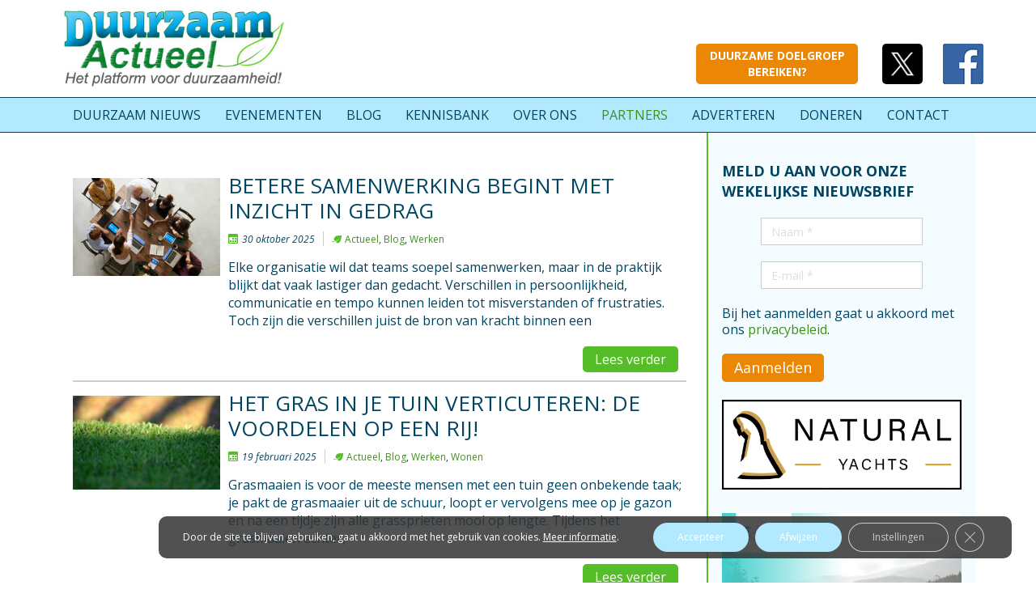

--- FILE ---
content_type: text/html; charset=UTF-8
request_url: https://duurzaam-actueel.nl/tag/groei/
body_size: 24306
content:
<!DOCTYPE html>
<html dir="ltr" lang="nl-NL">
<head>
    <meta charset="UTF-8" />
    <link href="https://duurzaam-actueel.nl/wp-content/themes/DuurzaamActueel2/images/23531354486ccbacf8233fed341fa560_DAlogovierkantklein.jpg" rel="icon" type="image/x-icon" />
    <link rel="pingback" href="https://duurzaam-actueel.nl/xmlrpc.php" />
    <script>
    var themeHasJQuery = !!window.jQuery;
</script>
<script src="https://duurzaam-actueel.nl/wp-content/themes/DuurzaamActueel2/jquery.js?ver=1.0.640"></script>
<script>
    window._$ = jQuery.noConflict(themeHasJQuery);
</script>
    <meta name="viewport" content="width=device-width, initial-scale=1.0">
<!--[if lte IE 9]>
<link rel="stylesheet" type="text/css" href="https://duurzaam-actueel.nl/wp-content/themes/DuurzaamActueel2/layout.ie.css" />
<script src="https://duurzaam-actueel.nl/wp-content/themes/DuurzaamActueel2/layout.ie.js"></script>
<![endif]-->
<link class="" href='//fonts.googleapis.com/css?family=Open+Sans:300,300italic,regular,italic,600,600italic,700,700italic,800,800italic&subset=latin' rel='stylesheet' type='text/css'>
<script src="https://duurzaam-actueel.nl/wp-content/themes/DuurzaamActueel2/layout.core.js"></script>
    
    <meta name='robots' content='index, follow, max-image-preview:large, max-snippet:-1, max-video-preview:-1' />

	<!-- This site is optimized with the Yoast SEO plugin v26.7 - https://yoast.com/wordpress/plugins/seo/ -->
	<title>groei Archives - Duurzaam Actueel</title>
	<link rel="canonical" href="https://duurzaam-actueel.nl/tag/groei/" />
	<meta property="og:locale" content="nl_NL" />
	<meta property="og:type" content="article" />
	<meta property="og:title" content="groei Archives - Duurzaam Actueel" />
	<meta property="og:url" content="https://duurzaam-actueel.nl/tag/groei/" />
	<meta property="og:site_name" content="Duurzaam Actueel" />
	<script type="application/ld+json" class="yoast-schema-graph">{"@context":"https://schema.org","@graph":[{"@type":"CollectionPage","@id":"https://duurzaam-actueel.nl/tag/groei/","url":"https://duurzaam-actueel.nl/tag/groei/","name":"groei Archives - Duurzaam Actueel","isPartOf":{"@id":"https://duurzaam-actueel.nl/#website"},"primaryImageOfPage":{"@id":"https://duurzaam-actueel.nl/tag/groei/#primaryimage"},"image":{"@id":"https://duurzaam-actueel.nl/tag/groei/#primaryimage"},"thumbnailUrl":"https://duurzaam-actueel.nl/wp-content/uploads/Betere-samenwerking.jpg","inLanguage":"nl-NL"},{"@type":"ImageObject","inLanguage":"nl-NL","@id":"https://duurzaam-actueel.nl/tag/groei/#primaryimage","url":"https://duurzaam-actueel.nl/wp-content/uploads/Betere-samenwerking.jpg","contentUrl":"https://duurzaam-actueel.nl/wp-content/uploads/Betere-samenwerking.jpg","width":1349,"height":900,"caption":"samenwerking"},{"@type":"WebSite","@id":"https://duurzaam-actueel.nl/#website","url":"https://duurzaam-actueel.nl/","name":"Duurzaam Actueel","description":"Het platform voor Duurzaam nieuws!","publisher":{"@id":"https://duurzaam-actueel.nl/#organization"},"potentialAction":[{"@type":"SearchAction","target":{"@type":"EntryPoint","urlTemplate":"https://duurzaam-actueel.nl/?s={search_term_string}"},"query-input":{"@type":"PropertyValueSpecification","valueRequired":true,"valueName":"search_term_string"}}],"inLanguage":"nl-NL"},{"@type":"Organization","@id":"https://duurzaam-actueel.nl/#organization","name":"Duurzaam Actueel","url":"https://duurzaam-actueel.nl/","logo":{"@type":"ImageObject","inLanguage":"nl-NL","@id":"https://duurzaam-actueel.nl/#/schema/logo/image/","url":"https://duurzaam-actueel.nl/wp-content/uploads/duurzaam-actueel-2.jpg","contentUrl":"https://duurzaam-actueel.nl/wp-content/uploads/duurzaam-actueel-2.jpg","width":"386","height":"137","caption":"Duurzaam Actueel"},"image":{"@id":"https://duurzaam-actueel.nl/#/schema/logo/image/"}}]}</script>
	<!-- / Yoast SEO plugin. -->


<link rel="alternate" type="application/rss+xml" title="Duurzaam Actueel &raquo; feed" href="https://duurzaam-actueel.nl/feed/" />
<link rel="alternate" type="application/rss+xml" title="Duurzaam Actueel &raquo; reacties feed" href="https://duurzaam-actueel.nl/comments/feed/" />
<link rel="alternate" type="application/rss+xml" title="Duurzaam Actueel &raquo; groei tag feed" href="https://duurzaam-actueel.nl/tag/groei/feed/" />
<style id='wp-img-auto-sizes-contain-inline-css' type='text/css'>
img:is([sizes=auto i],[sizes^="auto," i]){contain-intrinsic-size:3000px 1500px}
/*# sourceURL=wp-img-auto-sizes-contain-inline-css */
</style>
<style id='wp-emoji-styles-inline-css' type='text/css'>

	img.wp-smiley, img.emoji {
		display: inline !important;
		border: none !important;
		box-shadow: none !important;
		height: 1em !important;
		width: 1em !important;
		margin: 0 0.07em !important;
		vertical-align: -0.1em !important;
		background: none !important;
		padding: 0 !important;
	}
/*# sourceURL=wp-emoji-styles-inline-css */
</style>
<style id='wp-block-library-inline-css' type='text/css'>
:root{--wp-block-synced-color:#7a00df;--wp-block-synced-color--rgb:122,0,223;--wp-bound-block-color:var(--wp-block-synced-color);--wp-editor-canvas-background:#ddd;--wp-admin-theme-color:#007cba;--wp-admin-theme-color--rgb:0,124,186;--wp-admin-theme-color-darker-10:#006ba1;--wp-admin-theme-color-darker-10--rgb:0,107,160.5;--wp-admin-theme-color-darker-20:#005a87;--wp-admin-theme-color-darker-20--rgb:0,90,135;--wp-admin-border-width-focus:2px}@media (min-resolution:192dpi){:root{--wp-admin-border-width-focus:1.5px}}.wp-element-button{cursor:pointer}:root .has-very-light-gray-background-color{background-color:#eee}:root .has-very-dark-gray-background-color{background-color:#313131}:root .has-very-light-gray-color{color:#eee}:root .has-very-dark-gray-color{color:#313131}:root .has-vivid-green-cyan-to-vivid-cyan-blue-gradient-background{background:linear-gradient(135deg,#00d084,#0693e3)}:root .has-purple-crush-gradient-background{background:linear-gradient(135deg,#34e2e4,#4721fb 50%,#ab1dfe)}:root .has-hazy-dawn-gradient-background{background:linear-gradient(135deg,#faaca8,#dad0ec)}:root .has-subdued-olive-gradient-background{background:linear-gradient(135deg,#fafae1,#67a671)}:root .has-atomic-cream-gradient-background{background:linear-gradient(135deg,#fdd79a,#004a59)}:root .has-nightshade-gradient-background{background:linear-gradient(135deg,#330968,#31cdcf)}:root .has-midnight-gradient-background{background:linear-gradient(135deg,#020381,#2874fc)}:root{--wp--preset--font-size--normal:16px;--wp--preset--font-size--huge:42px}.has-regular-font-size{font-size:1em}.has-larger-font-size{font-size:2.625em}.has-normal-font-size{font-size:var(--wp--preset--font-size--normal)}.has-huge-font-size{font-size:var(--wp--preset--font-size--huge)}.has-text-align-center{text-align:center}.has-text-align-left{text-align:left}.has-text-align-right{text-align:right}.has-fit-text{white-space:nowrap!important}#end-resizable-editor-section{display:none}.aligncenter{clear:both}.items-justified-left{justify-content:flex-start}.items-justified-center{justify-content:center}.items-justified-right{justify-content:flex-end}.items-justified-space-between{justify-content:space-between}.screen-reader-text{border:0;clip-path:inset(50%);height:1px;margin:-1px;overflow:hidden;padding:0;position:absolute;width:1px;word-wrap:normal!important}.screen-reader-text:focus{background-color:#ddd;clip-path:none;color:#444;display:block;font-size:1em;height:auto;left:5px;line-height:normal;padding:15px 23px 14px;text-decoration:none;top:5px;width:auto;z-index:100000}html :where(.has-border-color){border-style:solid}html :where([style*=border-top-color]){border-top-style:solid}html :where([style*=border-right-color]){border-right-style:solid}html :where([style*=border-bottom-color]){border-bottom-style:solid}html :where([style*=border-left-color]){border-left-style:solid}html :where([style*=border-width]){border-style:solid}html :where([style*=border-top-width]){border-top-style:solid}html :where([style*=border-right-width]){border-right-style:solid}html :where([style*=border-bottom-width]){border-bottom-style:solid}html :where([style*=border-left-width]){border-left-style:solid}html :where(img[class*=wp-image-]){height:auto;max-width:100%}:where(figure){margin:0 0 1em}html :where(.is-position-sticky){--wp-admin--admin-bar--position-offset:var(--wp-admin--admin-bar--height,0px)}@media screen and (max-width:600px){html :where(.is-position-sticky){--wp-admin--admin-bar--position-offset:0px}}

/*# sourceURL=wp-block-library-inline-css */
</style><style id='wp-block-image-inline-css' type='text/css'>
.wp-block-image>a,.wp-block-image>figure>a{display:inline-block}.wp-block-image img{box-sizing:border-box;height:auto;max-width:100%;vertical-align:bottom}@media not (prefers-reduced-motion){.wp-block-image img.hide{visibility:hidden}.wp-block-image img.show{animation:show-content-image .4s}}.wp-block-image[style*=border-radius] img,.wp-block-image[style*=border-radius]>a{border-radius:inherit}.wp-block-image.has-custom-border img{box-sizing:border-box}.wp-block-image.aligncenter{text-align:center}.wp-block-image.alignfull>a,.wp-block-image.alignwide>a{width:100%}.wp-block-image.alignfull img,.wp-block-image.alignwide img{height:auto;width:100%}.wp-block-image .aligncenter,.wp-block-image .alignleft,.wp-block-image .alignright,.wp-block-image.aligncenter,.wp-block-image.alignleft,.wp-block-image.alignright{display:table}.wp-block-image .aligncenter>figcaption,.wp-block-image .alignleft>figcaption,.wp-block-image .alignright>figcaption,.wp-block-image.aligncenter>figcaption,.wp-block-image.alignleft>figcaption,.wp-block-image.alignright>figcaption{caption-side:bottom;display:table-caption}.wp-block-image .alignleft{float:left;margin:.5em 1em .5em 0}.wp-block-image .alignright{float:right;margin:.5em 0 .5em 1em}.wp-block-image .aligncenter{margin-left:auto;margin-right:auto}.wp-block-image :where(figcaption){margin-bottom:1em;margin-top:.5em}.wp-block-image.is-style-circle-mask img{border-radius:9999px}@supports ((-webkit-mask-image:none) or (mask-image:none)) or (-webkit-mask-image:none){.wp-block-image.is-style-circle-mask img{border-radius:0;-webkit-mask-image:url('data:image/svg+xml;utf8,<svg viewBox="0 0 100 100" xmlns="http://www.w3.org/2000/svg"><circle cx="50" cy="50" r="50"/></svg>');mask-image:url('data:image/svg+xml;utf8,<svg viewBox="0 0 100 100" xmlns="http://www.w3.org/2000/svg"><circle cx="50" cy="50" r="50"/></svg>');mask-mode:alpha;-webkit-mask-position:center;mask-position:center;-webkit-mask-repeat:no-repeat;mask-repeat:no-repeat;-webkit-mask-size:contain;mask-size:contain}}:root :where(.wp-block-image.is-style-rounded img,.wp-block-image .is-style-rounded img){border-radius:9999px}.wp-block-image figure{margin:0}.wp-lightbox-container{display:flex;flex-direction:column;position:relative}.wp-lightbox-container img{cursor:zoom-in}.wp-lightbox-container img:hover+button{opacity:1}.wp-lightbox-container button{align-items:center;backdrop-filter:blur(16px) saturate(180%);background-color:#5a5a5a40;border:none;border-radius:4px;cursor:zoom-in;display:flex;height:20px;justify-content:center;opacity:0;padding:0;position:absolute;right:16px;text-align:center;top:16px;width:20px;z-index:100}@media not (prefers-reduced-motion){.wp-lightbox-container button{transition:opacity .2s ease}}.wp-lightbox-container button:focus-visible{outline:3px auto #5a5a5a40;outline:3px auto -webkit-focus-ring-color;outline-offset:3px}.wp-lightbox-container button:hover{cursor:pointer;opacity:1}.wp-lightbox-container button:focus{opacity:1}.wp-lightbox-container button:focus,.wp-lightbox-container button:hover,.wp-lightbox-container button:not(:hover):not(:active):not(.has-background){background-color:#5a5a5a40;border:none}.wp-lightbox-overlay{box-sizing:border-box;cursor:zoom-out;height:100vh;left:0;overflow:hidden;position:fixed;top:0;visibility:hidden;width:100%;z-index:100000}.wp-lightbox-overlay .close-button{align-items:center;cursor:pointer;display:flex;justify-content:center;min-height:40px;min-width:40px;padding:0;position:absolute;right:calc(env(safe-area-inset-right) + 16px);top:calc(env(safe-area-inset-top) + 16px);z-index:5000000}.wp-lightbox-overlay .close-button:focus,.wp-lightbox-overlay .close-button:hover,.wp-lightbox-overlay .close-button:not(:hover):not(:active):not(.has-background){background:none;border:none}.wp-lightbox-overlay .lightbox-image-container{height:var(--wp--lightbox-container-height);left:50%;overflow:hidden;position:absolute;top:50%;transform:translate(-50%,-50%);transform-origin:top left;width:var(--wp--lightbox-container-width);z-index:9999999999}.wp-lightbox-overlay .wp-block-image{align-items:center;box-sizing:border-box;display:flex;height:100%;justify-content:center;margin:0;position:relative;transform-origin:0 0;width:100%;z-index:3000000}.wp-lightbox-overlay .wp-block-image img{height:var(--wp--lightbox-image-height);min-height:var(--wp--lightbox-image-height);min-width:var(--wp--lightbox-image-width);width:var(--wp--lightbox-image-width)}.wp-lightbox-overlay .wp-block-image figcaption{display:none}.wp-lightbox-overlay button{background:none;border:none}.wp-lightbox-overlay .scrim{background-color:#fff;height:100%;opacity:.9;position:absolute;width:100%;z-index:2000000}.wp-lightbox-overlay.active{visibility:visible}@media not (prefers-reduced-motion){.wp-lightbox-overlay.active{animation:turn-on-visibility .25s both}.wp-lightbox-overlay.active img{animation:turn-on-visibility .35s both}.wp-lightbox-overlay.show-closing-animation:not(.active){animation:turn-off-visibility .35s both}.wp-lightbox-overlay.show-closing-animation:not(.active) img{animation:turn-off-visibility .25s both}.wp-lightbox-overlay.zoom.active{animation:none;opacity:1;visibility:visible}.wp-lightbox-overlay.zoom.active .lightbox-image-container{animation:lightbox-zoom-in .4s}.wp-lightbox-overlay.zoom.active .lightbox-image-container img{animation:none}.wp-lightbox-overlay.zoom.active .scrim{animation:turn-on-visibility .4s forwards}.wp-lightbox-overlay.zoom.show-closing-animation:not(.active){animation:none}.wp-lightbox-overlay.zoom.show-closing-animation:not(.active) .lightbox-image-container{animation:lightbox-zoom-out .4s}.wp-lightbox-overlay.zoom.show-closing-animation:not(.active) .lightbox-image-container img{animation:none}.wp-lightbox-overlay.zoom.show-closing-animation:not(.active) .scrim{animation:turn-off-visibility .4s forwards}}@keyframes show-content-image{0%{visibility:hidden}99%{visibility:hidden}to{visibility:visible}}@keyframes turn-on-visibility{0%{opacity:0}to{opacity:1}}@keyframes turn-off-visibility{0%{opacity:1;visibility:visible}99%{opacity:0;visibility:visible}to{opacity:0;visibility:hidden}}@keyframes lightbox-zoom-in{0%{transform:translate(calc((-100vw + var(--wp--lightbox-scrollbar-width))/2 + var(--wp--lightbox-initial-left-position)),calc(-50vh + var(--wp--lightbox-initial-top-position))) scale(var(--wp--lightbox-scale))}to{transform:translate(-50%,-50%) scale(1)}}@keyframes lightbox-zoom-out{0%{transform:translate(-50%,-50%) scale(1);visibility:visible}99%{visibility:visible}to{transform:translate(calc((-100vw + var(--wp--lightbox-scrollbar-width))/2 + var(--wp--lightbox-initial-left-position)),calc(-50vh + var(--wp--lightbox-initial-top-position))) scale(var(--wp--lightbox-scale));visibility:hidden}}
/*# sourceURL=https://duurzaam-actueel.nl/wp-includes/blocks/image/style.min.css */
</style>
<style id='wp-block-paragraph-inline-css' type='text/css'>
.is-small-text{font-size:.875em}.is-regular-text{font-size:1em}.is-large-text{font-size:2.25em}.is-larger-text{font-size:3em}.has-drop-cap:not(:focus):first-letter{float:left;font-size:8.4em;font-style:normal;font-weight:100;line-height:.68;margin:.05em .1em 0 0;text-transform:uppercase}body.rtl .has-drop-cap:not(:focus):first-letter{float:none;margin-left:.1em}p.has-drop-cap.has-background{overflow:hidden}:root :where(p.has-background){padding:1.25em 2.375em}:where(p.has-text-color:not(.has-link-color)) a{color:inherit}p.has-text-align-left[style*="writing-mode:vertical-lr"],p.has-text-align-right[style*="writing-mode:vertical-rl"]{rotate:180deg}
/*# sourceURL=https://duurzaam-actueel.nl/wp-includes/blocks/paragraph/style.min.css */
</style>
<style id='global-styles-inline-css' type='text/css'>
:root{--wp--preset--aspect-ratio--square: 1;--wp--preset--aspect-ratio--4-3: 4/3;--wp--preset--aspect-ratio--3-4: 3/4;--wp--preset--aspect-ratio--3-2: 3/2;--wp--preset--aspect-ratio--2-3: 2/3;--wp--preset--aspect-ratio--16-9: 16/9;--wp--preset--aspect-ratio--9-16: 9/16;--wp--preset--color--black: #000000;--wp--preset--color--cyan-bluish-gray: #abb8c3;--wp--preset--color--white: #ffffff;--wp--preset--color--pale-pink: #f78da7;--wp--preset--color--vivid-red: #cf2e2e;--wp--preset--color--luminous-vivid-orange: #ff6900;--wp--preset--color--luminous-vivid-amber: #fcb900;--wp--preset--color--light-green-cyan: #7bdcb5;--wp--preset--color--vivid-green-cyan: #00d084;--wp--preset--color--pale-cyan-blue: #8ed1fc;--wp--preset--color--vivid-cyan-blue: #0693e3;--wp--preset--color--vivid-purple: #9b51e0;--wp--preset--gradient--vivid-cyan-blue-to-vivid-purple: linear-gradient(135deg,rgb(6,147,227) 0%,rgb(155,81,224) 100%);--wp--preset--gradient--light-green-cyan-to-vivid-green-cyan: linear-gradient(135deg,rgb(122,220,180) 0%,rgb(0,208,130) 100%);--wp--preset--gradient--luminous-vivid-amber-to-luminous-vivid-orange: linear-gradient(135deg,rgb(252,185,0) 0%,rgb(255,105,0) 100%);--wp--preset--gradient--luminous-vivid-orange-to-vivid-red: linear-gradient(135deg,rgb(255,105,0) 0%,rgb(207,46,46) 100%);--wp--preset--gradient--very-light-gray-to-cyan-bluish-gray: linear-gradient(135deg,rgb(238,238,238) 0%,rgb(169,184,195) 100%);--wp--preset--gradient--cool-to-warm-spectrum: linear-gradient(135deg,rgb(74,234,220) 0%,rgb(151,120,209) 20%,rgb(207,42,186) 40%,rgb(238,44,130) 60%,rgb(251,105,98) 80%,rgb(254,248,76) 100%);--wp--preset--gradient--blush-light-purple: linear-gradient(135deg,rgb(255,206,236) 0%,rgb(152,150,240) 100%);--wp--preset--gradient--blush-bordeaux: linear-gradient(135deg,rgb(254,205,165) 0%,rgb(254,45,45) 50%,rgb(107,0,62) 100%);--wp--preset--gradient--luminous-dusk: linear-gradient(135deg,rgb(255,203,112) 0%,rgb(199,81,192) 50%,rgb(65,88,208) 100%);--wp--preset--gradient--pale-ocean: linear-gradient(135deg,rgb(255,245,203) 0%,rgb(182,227,212) 50%,rgb(51,167,181) 100%);--wp--preset--gradient--electric-grass: linear-gradient(135deg,rgb(202,248,128) 0%,rgb(113,206,126) 100%);--wp--preset--gradient--midnight: linear-gradient(135deg,rgb(2,3,129) 0%,rgb(40,116,252) 100%);--wp--preset--font-size--small: 13px;--wp--preset--font-size--medium: 20px;--wp--preset--font-size--large: 36px;--wp--preset--font-size--x-large: 42px;--wp--preset--spacing--20: 0.44rem;--wp--preset--spacing--30: 0.67rem;--wp--preset--spacing--40: 1rem;--wp--preset--spacing--50: 1.5rem;--wp--preset--spacing--60: 2.25rem;--wp--preset--spacing--70: 3.38rem;--wp--preset--spacing--80: 5.06rem;--wp--preset--shadow--natural: 6px 6px 9px rgba(0, 0, 0, 0.2);--wp--preset--shadow--deep: 12px 12px 50px rgba(0, 0, 0, 0.4);--wp--preset--shadow--sharp: 6px 6px 0px rgba(0, 0, 0, 0.2);--wp--preset--shadow--outlined: 6px 6px 0px -3px rgb(255, 255, 255), 6px 6px rgb(0, 0, 0);--wp--preset--shadow--crisp: 6px 6px 0px rgb(0, 0, 0);}:where(.is-layout-flex){gap: 0.5em;}:where(.is-layout-grid){gap: 0.5em;}body .is-layout-flex{display: flex;}.is-layout-flex{flex-wrap: wrap;align-items: center;}.is-layout-flex > :is(*, div){margin: 0;}body .is-layout-grid{display: grid;}.is-layout-grid > :is(*, div){margin: 0;}:where(.wp-block-columns.is-layout-flex){gap: 2em;}:where(.wp-block-columns.is-layout-grid){gap: 2em;}:where(.wp-block-post-template.is-layout-flex){gap: 1.25em;}:where(.wp-block-post-template.is-layout-grid){gap: 1.25em;}.has-black-color{color: var(--wp--preset--color--black) !important;}.has-cyan-bluish-gray-color{color: var(--wp--preset--color--cyan-bluish-gray) !important;}.has-white-color{color: var(--wp--preset--color--white) !important;}.has-pale-pink-color{color: var(--wp--preset--color--pale-pink) !important;}.has-vivid-red-color{color: var(--wp--preset--color--vivid-red) !important;}.has-luminous-vivid-orange-color{color: var(--wp--preset--color--luminous-vivid-orange) !important;}.has-luminous-vivid-amber-color{color: var(--wp--preset--color--luminous-vivid-amber) !important;}.has-light-green-cyan-color{color: var(--wp--preset--color--light-green-cyan) !important;}.has-vivid-green-cyan-color{color: var(--wp--preset--color--vivid-green-cyan) !important;}.has-pale-cyan-blue-color{color: var(--wp--preset--color--pale-cyan-blue) !important;}.has-vivid-cyan-blue-color{color: var(--wp--preset--color--vivid-cyan-blue) !important;}.has-vivid-purple-color{color: var(--wp--preset--color--vivid-purple) !important;}.has-black-background-color{background-color: var(--wp--preset--color--black) !important;}.has-cyan-bluish-gray-background-color{background-color: var(--wp--preset--color--cyan-bluish-gray) !important;}.has-white-background-color{background-color: var(--wp--preset--color--white) !important;}.has-pale-pink-background-color{background-color: var(--wp--preset--color--pale-pink) !important;}.has-vivid-red-background-color{background-color: var(--wp--preset--color--vivid-red) !important;}.has-luminous-vivid-orange-background-color{background-color: var(--wp--preset--color--luminous-vivid-orange) !important;}.has-luminous-vivid-amber-background-color{background-color: var(--wp--preset--color--luminous-vivid-amber) !important;}.has-light-green-cyan-background-color{background-color: var(--wp--preset--color--light-green-cyan) !important;}.has-vivid-green-cyan-background-color{background-color: var(--wp--preset--color--vivid-green-cyan) !important;}.has-pale-cyan-blue-background-color{background-color: var(--wp--preset--color--pale-cyan-blue) !important;}.has-vivid-cyan-blue-background-color{background-color: var(--wp--preset--color--vivid-cyan-blue) !important;}.has-vivid-purple-background-color{background-color: var(--wp--preset--color--vivid-purple) !important;}.has-black-border-color{border-color: var(--wp--preset--color--black) !important;}.has-cyan-bluish-gray-border-color{border-color: var(--wp--preset--color--cyan-bluish-gray) !important;}.has-white-border-color{border-color: var(--wp--preset--color--white) !important;}.has-pale-pink-border-color{border-color: var(--wp--preset--color--pale-pink) !important;}.has-vivid-red-border-color{border-color: var(--wp--preset--color--vivid-red) !important;}.has-luminous-vivid-orange-border-color{border-color: var(--wp--preset--color--luminous-vivid-orange) !important;}.has-luminous-vivid-amber-border-color{border-color: var(--wp--preset--color--luminous-vivid-amber) !important;}.has-light-green-cyan-border-color{border-color: var(--wp--preset--color--light-green-cyan) !important;}.has-vivid-green-cyan-border-color{border-color: var(--wp--preset--color--vivid-green-cyan) !important;}.has-pale-cyan-blue-border-color{border-color: var(--wp--preset--color--pale-cyan-blue) !important;}.has-vivid-cyan-blue-border-color{border-color: var(--wp--preset--color--vivid-cyan-blue) !important;}.has-vivid-purple-border-color{border-color: var(--wp--preset--color--vivid-purple) !important;}.has-vivid-cyan-blue-to-vivid-purple-gradient-background{background: var(--wp--preset--gradient--vivid-cyan-blue-to-vivid-purple) !important;}.has-light-green-cyan-to-vivid-green-cyan-gradient-background{background: var(--wp--preset--gradient--light-green-cyan-to-vivid-green-cyan) !important;}.has-luminous-vivid-amber-to-luminous-vivid-orange-gradient-background{background: var(--wp--preset--gradient--luminous-vivid-amber-to-luminous-vivid-orange) !important;}.has-luminous-vivid-orange-to-vivid-red-gradient-background{background: var(--wp--preset--gradient--luminous-vivid-orange-to-vivid-red) !important;}.has-very-light-gray-to-cyan-bluish-gray-gradient-background{background: var(--wp--preset--gradient--very-light-gray-to-cyan-bluish-gray) !important;}.has-cool-to-warm-spectrum-gradient-background{background: var(--wp--preset--gradient--cool-to-warm-spectrum) !important;}.has-blush-light-purple-gradient-background{background: var(--wp--preset--gradient--blush-light-purple) !important;}.has-blush-bordeaux-gradient-background{background: var(--wp--preset--gradient--blush-bordeaux) !important;}.has-luminous-dusk-gradient-background{background: var(--wp--preset--gradient--luminous-dusk) !important;}.has-pale-ocean-gradient-background{background: var(--wp--preset--gradient--pale-ocean) !important;}.has-electric-grass-gradient-background{background: var(--wp--preset--gradient--electric-grass) !important;}.has-midnight-gradient-background{background: var(--wp--preset--gradient--midnight) !important;}.has-small-font-size{font-size: var(--wp--preset--font-size--small) !important;}.has-medium-font-size{font-size: var(--wp--preset--font-size--medium) !important;}.has-large-font-size{font-size: var(--wp--preset--font-size--large) !important;}.has-x-large-font-size{font-size: var(--wp--preset--font-size--x-large) !important;}
/*# sourceURL=global-styles-inline-css */
</style>

<style id='classic-theme-styles-inline-css' type='text/css'>
/*! This file is auto-generated */
.wp-block-button__link{color:#fff;background-color:#32373c;border-radius:9999px;box-shadow:none;text-decoration:none;padding:calc(.667em + 2px) calc(1.333em + 2px);font-size:1.125em}.wp-block-file__button{background:#32373c;color:#fff;text-decoration:none}
/*# sourceURL=/wp-includes/css/classic-themes.min.css */
</style>
<link rel='stylesheet' id='contact-form-7-css' href='https://duurzaam-actueel.nl/wp-content/plugins/contact-form-7/includes/css/styles.css?ver=6.1.4' type='text/css' media='all' />
<link rel='stylesheet' id='vsel-style-css' href='https://duurzaam-actueel.nl/wp-content/plugins/very-simple-event-list/css/vsel-style.min.css?ver=19.2' type='text/css' media='all' />
<link rel='stylesheet' id='wpos-slick-style-css' href='https://duurzaam-actueel.nl/wp-content/plugins/wp-logo-showcase-responsive-slider-slider/assets/css/slick.css?ver=3.8.7' type='text/css' media='all' />
<link rel='stylesheet' id='wpls-public-style-css' href='https://duurzaam-actueel.nl/wp-content/plugins/wp-logo-showcase-responsive-slider-slider/assets/css/wpls-public.css?ver=3.8.7' type='text/css' media='all' />
<link rel='stylesheet' id='moove_gdpr_frontend-css' href='https://duurzaam-actueel.nl/wp-content/plugins/gdpr-cookie-compliance/dist/styles/gdpr-main-nf.css?ver=5.0.9' type='text/css' media='all' />
<style id='moove_gdpr_frontend-inline-css' type='text/css'>
				#moove_gdpr_cookie_modal .moove-gdpr-modal-content .moove-gdpr-tab-main h3.tab-title, 
				#moove_gdpr_cookie_modal .moove-gdpr-modal-content .moove-gdpr-tab-main span.tab-title,
				#moove_gdpr_cookie_modal .moove-gdpr-modal-content .moove-gdpr-modal-left-content #moove-gdpr-menu li a, 
				#moove_gdpr_cookie_modal .moove-gdpr-modal-content .moove-gdpr-modal-left-content #moove-gdpr-menu li button,
				#moove_gdpr_cookie_modal .moove-gdpr-modal-content .moove-gdpr-modal-left-content .moove-gdpr-branding-cnt a,
				#moove_gdpr_cookie_modal .moove-gdpr-modal-content .moove-gdpr-modal-footer-content .moove-gdpr-button-holder a.mgbutton, 
				#moove_gdpr_cookie_modal .moove-gdpr-modal-content .moove-gdpr-modal-footer-content .moove-gdpr-button-holder button.mgbutton,
				#moove_gdpr_cookie_modal .cookie-switch .cookie-slider:after, 
				#moove_gdpr_cookie_modal .cookie-switch .slider:after, 
				#moove_gdpr_cookie_modal .switch .cookie-slider:after, 
				#moove_gdpr_cookie_modal .switch .slider:after,
				#moove_gdpr_cookie_info_bar .moove-gdpr-info-bar-container .moove-gdpr-info-bar-content p, 
				#moove_gdpr_cookie_info_bar .moove-gdpr-info-bar-container .moove-gdpr-info-bar-content p a,
				#moove_gdpr_cookie_info_bar .moove-gdpr-info-bar-container .moove-gdpr-info-bar-content a.mgbutton, 
				#moove_gdpr_cookie_info_bar .moove-gdpr-info-bar-container .moove-gdpr-info-bar-content button.mgbutton,
				#moove_gdpr_cookie_modal .moove-gdpr-modal-content .moove-gdpr-tab-main .moove-gdpr-tab-main-content h1, 
				#moove_gdpr_cookie_modal .moove-gdpr-modal-content .moove-gdpr-tab-main .moove-gdpr-tab-main-content h2, 
				#moove_gdpr_cookie_modal .moove-gdpr-modal-content .moove-gdpr-tab-main .moove-gdpr-tab-main-content h3, 
				#moove_gdpr_cookie_modal .moove-gdpr-modal-content .moove-gdpr-tab-main .moove-gdpr-tab-main-content h4, 
				#moove_gdpr_cookie_modal .moove-gdpr-modal-content .moove-gdpr-tab-main .moove-gdpr-tab-main-content h5, 
				#moove_gdpr_cookie_modal .moove-gdpr-modal-content .moove-gdpr-tab-main .moove-gdpr-tab-main-content h6,
				#moove_gdpr_cookie_modal .moove-gdpr-modal-content.moove_gdpr_modal_theme_v2 .moove-gdpr-modal-title .tab-title,
				#moove_gdpr_cookie_modal .moove-gdpr-modal-content.moove_gdpr_modal_theme_v2 .moove-gdpr-tab-main h3.tab-title, 
				#moove_gdpr_cookie_modal .moove-gdpr-modal-content.moove_gdpr_modal_theme_v2 .moove-gdpr-tab-main span.tab-title,
				#moove_gdpr_cookie_modal .moove-gdpr-modal-content.moove_gdpr_modal_theme_v2 .moove-gdpr-branding-cnt a {
					font-weight: inherit				}
			#moove_gdpr_cookie_modal,#moove_gdpr_cookie_info_bar,.gdpr_cookie_settings_shortcode_content{font-family:inherit}#moove_gdpr_save_popup_settings_button{background-color:#373737;color:#fff}#moove_gdpr_save_popup_settings_button:hover{background-color:#000}#moove_gdpr_cookie_info_bar .moove-gdpr-info-bar-container .moove-gdpr-info-bar-content a.mgbutton,#moove_gdpr_cookie_info_bar .moove-gdpr-info-bar-container .moove-gdpr-info-bar-content button.mgbutton{background-color:#b3e9ff}#moove_gdpr_cookie_modal .moove-gdpr-modal-content .moove-gdpr-modal-footer-content .moove-gdpr-button-holder a.mgbutton,#moove_gdpr_cookie_modal .moove-gdpr-modal-content .moove-gdpr-modal-footer-content .moove-gdpr-button-holder button.mgbutton,.gdpr_cookie_settings_shortcode_content .gdpr-shr-button.button-green{background-color:#b3e9ff;border-color:#b3e9ff}#moove_gdpr_cookie_modal .moove-gdpr-modal-content .moove-gdpr-modal-footer-content .moove-gdpr-button-holder a.mgbutton:hover,#moove_gdpr_cookie_modal .moove-gdpr-modal-content .moove-gdpr-modal-footer-content .moove-gdpr-button-holder button.mgbutton:hover,.gdpr_cookie_settings_shortcode_content .gdpr-shr-button.button-green:hover{background-color:#fff;color:#b3e9ff}#moove_gdpr_cookie_modal .moove-gdpr-modal-content .moove-gdpr-modal-close i,#moove_gdpr_cookie_modal .moove-gdpr-modal-content .moove-gdpr-modal-close span.gdpr-icon{background-color:#b3e9ff;border:1px solid #b3e9ff}#moove_gdpr_cookie_info_bar span.moove-gdpr-infobar-allow-all.focus-g,#moove_gdpr_cookie_info_bar span.moove-gdpr-infobar-allow-all:focus,#moove_gdpr_cookie_info_bar button.moove-gdpr-infobar-allow-all.focus-g,#moove_gdpr_cookie_info_bar button.moove-gdpr-infobar-allow-all:focus,#moove_gdpr_cookie_info_bar span.moove-gdpr-infobar-reject-btn.focus-g,#moove_gdpr_cookie_info_bar span.moove-gdpr-infobar-reject-btn:focus,#moove_gdpr_cookie_info_bar button.moove-gdpr-infobar-reject-btn.focus-g,#moove_gdpr_cookie_info_bar button.moove-gdpr-infobar-reject-btn:focus,#moove_gdpr_cookie_info_bar span.change-settings-button.focus-g,#moove_gdpr_cookie_info_bar span.change-settings-button:focus,#moove_gdpr_cookie_info_bar button.change-settings-button.focus-g,#moove_gdpr_cookie_info_bar button.change-settings-button:focus{-webkit-box-shadow:0 0 1px 3px #b3e9ff;-moz-box-shadow:0 0 1px 3px #b3e9ff;box-shadow:0 0 1px 3px #b3e9ff}#moove_gdpr_cookie_modal .moove-gdpr-modal-content .moove-gdpr-modal-close i:hover,#moove_gdpr_cookie_modal .moove-gdpr-modal-content .moove-gdpr-modal-close span.gdpr-icon:hover,#moove_gdpr_cookie_info_bar span[data-href]>u.change-settings-button{color:#b3e9ff}#moove_gdpr_cookie_modal .moove-gdpr-modal-content .moove-gdpr-modal-left-content #moove-gdpr-menu li.menu-item-selected a span.gdpr-icon,#moove_gdpr_cookie_modal .moove-gdpr-modal-content .moove-gdpr-modal-left-content #moove-gdpr-menu li.menu-item-selected button span.gdpr-icon{color:inherit}#moove_gdpr_cookie_modal .moove-gdpr-modal-content .moove-gdpr-modal-left-content #moove-gdpr-menu li a span.gdpr-icon,#moove_gdpr_cookie_modal .moove-gdpr-modal-content .moove-gdpr-modal-left-content #moove-gdpr-menu li button span.gdpr-icon{color:inherit}#moove_gdpr_cookie_modal .gdpr-acc-link{line-height:0;font-size:0;color:transparent;position:absolute}#moove_gdpr_cookie_modal .moove-gdpr-modal-content .moove-gdpr-modal-close:hover i,#moove_gdpr_cookie_modal .moove-gdpr-modal-content .moove-gdpr-modal-left-content #moove-gdpr-menu li a,#moove_gdpr_cookie_modal .moove-gdpr-modal-content .moove-gdpr-modal-left-content #moove-gdpr-menu li button,#moove_gdpr_cookie_modal .moove-gdpr-modal-content .moove-gdpr-modal-left-content #moove-gdpr-menu li button i,#moove_gdpr_cookie_modal .moove-gdpr-modal-content .moove-gdpr-modal-left-content #moove-gdpr-menu li a i,#moove_gdpr_cookie_modal .moove-gdpr-modal-content .moove-gdpr-tab-main .moove-gdpr-tab-main-content a:hover,#moove_gdpr_cookie_info_bar.moove-gdpr-dark-scheme .moove-gdpr-info-bar-container .moove-gdpr-info-bar-content a.mgbutton:hover,#moove_gdpr_cookie_info_bar.moove-gdpr-dark-scheme .moove-gdpr-info-bar-container .moove-gdpr-info-bar-content button.mgbutton:hover,#moove_gdpr_cookie_info_bar.moove-gdpr-dark-scheme .moove-gdpr-info-bar-container .moove-gdpr-info-bar-content a:hover,#moove_gdpr_cookie_info_bar.moove-gdpr-dark-scheme .moove-gdpr-info-bar-container .moove-gdpr-info-bar-content button:hover,#moove_gdpr_cookie_info_bar.moove-gdpr-dark-scheme .moove-gdpr-info-bar-container .moove-gdpr-info-bar-content span.change-settings-button:hover,#moove_gdpr_cookie_info_bar.moove-gdpr-dark-scheme .moove-gdpr-info-bar-container .moove-gdpr-info-bar-content button.change-settings-button:hover,#moove_gdpr_cookie_info_bar.moove-gdpr-dark-scheme .moove-gdpr-info-bar-container .moove-gdpr-info-bar-content u.change-settings-button:hover,#moove_gdpr_cookie_info_bar span[data-href]>u.change-settings-button,#moove_gdpr_cookie_info_bar.moove-gdpr-dark-scheme .moove-gdpr-info-bar-container .moove-gdpr-info-bar-content a.mgbutton.focus-g,#moove_gdpr_cookie_info_bar.moove-gdpr-dark-scheme .moove-gdpr-info-bar-container .moove-gdpr-info-bar-content button.mgbutton.focus-g,#moove_gdpr_cookie_info_bar.moove-gdpr-dark-scheme .moove-gdpr-info-bar-container .moove-gdpr-info-bar-content a.focus-g,#moove_gdpr_cookie_info_bar.moove-gdpr-dark-scheme .moove-gdpr-info-bar-container .moove-gdpr-info-bar-content button.focus-g,#moove_gdpr_cookie_info_bar.moove-gdpr-dark-scheme .moove-gdpr-info-bar-container .moove-gdpr-info-bar-content a.mgbutton:focus,#moove_gdpr_cookie_info_bar.moove-gdpr-dark-scheme .moove-gdpr-info-bar-container .moove-gdpr-info-bar-content button.mgbutton:focus,#moove_gdpr_cookie_info_bar.moove-gdpr-dark-scheme .moove-gdpr-info-bar-container .moove-gdpr-info-bar-content a:focus,#moove_gdpr_cookie_info_bar.moove-gdpr-dark-scheme .moove-gdpr-info-bar-container .moove-gdpr-info-bar-content button:focus,#moove_gdpr_cookie_info_bar.moove-gdpr-dark-scheme .moove-gdpr-info-bar-container .moove-gdpr-info-bar-content span.change-settings-button.focus-g,span.change-settings-button:focus,button.change-settings-button.focus-g,button.change-settings-button:focus,#moove_gdpr_cookie_info_bar.moove-gdpr-dark-scheme .moove-gdpr-info-bar-container .moove-gdpr-info-bar-content u.change-settings-button.focus-g,#moove_gdpr_cookie_info_bar.moove-gdpr-dark-scheme .moove-gdpr-info-bar-container .moove-gdpr-info-bar-content u.change-settings-button:focus{color:#b3e9ff}#moove_gdpr_cookie_modal .moove-gdpr-branding.focus-g span,#moove_gdpr_cookie_modal .moove-gdpr-modal-content .moove-gdpr-tab-main a.focus-g,#moove_gdpr_cookie_modal .moove-gdpr-modal-content .moove-gdpr-tab-main .gdpr-cd-details-toggle.focus-g{color:#b3e9ff}#moove_gdpr_cookie_modal.gdpr_lightbox-hide{display:none}
/*# sourceURL=moove_gdpr_frontend-inline-css */
</style>
<link rel='stylesheet' id='theme-bootstrap-css' href='//duurzaam-actueel.nl/wp-content/themes/DuurzaamActueel2/bootstrap.min.css?ver=1.0.640' type='text/css' media='all' />
<link rel='stylesheet' id='theme-style-css' href='//duurzaam-actueel.nl/wp-content/themes/DuurzaamActueel2/style.min.css?ver=1.0.640' type='text/css' media='all' />
<script type="text/javascript" src="https://duurzaam-actueel.nl/wp-includes/js/jquery/jquery.min.js?ver=3.7.1" id="jquery-core-js"></script>
<script type="text/javascript" src="https://duurzaam-actueel.nl/wp-includes/js/jquery/jquery-migrate.min.js?ver=3.4.1" id="jquery-migrate-js"></script>
<script type="text/javascript" src="//duurzaam-actueel.nl/wp-content/themes/DuurzaamActueel2/bootstrap.min.js?ver=1.0.640" id="theme-bootstrap-js"></script>
<script type="text/javascript" src="//duurzaam-actueel.nl/wp-content/themes/DuurzaamActueel2/script.js?ver=1.0.640" id="theme-script-js"></script>
<script></script><link rel="https://api.w.org/" href="https://duurzaam-actueel.nl/wp-json/" /><link rel="alternate" title="JSON" type="application/json" href="https://duurzaam-actueel.nl/wp-json/wp/v2/tags/6857" />								<script>
					// Define dataLayer and the gtag function.
					window.dataLayer = window.dataLayer || [];
					function gtag(){dataLayer.push(arguments);}

					// Set default consent to 'denied' as a placeholder
					// Determine actual values based on your own requirements
					gtag('consent', 'default', {
						'ad_storage': 'denied',
						'ad_user_data': 'denied',
						'ad_personalization': 'denied',
						'analytics_storage': 'denied',
						'personalization_storage': 'denied',
						'security_storage': 'denied',
						'functionality_storage': 'denied',
						'wait_for_update': '2000'
					});
				</script>

				<!-- Google Tag Manager -->
				<script>(function(w,d,s,l,i){w[l]=w[l]||[];w[l].push({'gtm.start':
				new Date().getTime(),event:'gtm.js'});var f=d.getElementsByTagName(s)[0],
				j=d.createElement(s),dl=l!='dataLayer'?'&l='+l:'';j.async=true;j.src=
				'https://www.googletagmanager.com/gtm.js?id='+i+dl;f.parentNode.insertBefore(j,f);
				})(window,document,'script','dataLayer','GTM-WB39T48Z');</script>
				<!-- End Google Tag Manager -->
							<script>window.wpJQuery = window.jQuery;</script><meta name="generator" content="Powered by WPBakery Page Builder - drag and drop page builder for WordPress."/>
<link rel="icon" href="https://duurzaam-actueel.nl/wp-content/uploads/cropped-DA-logo-vierkant-32x32.jpg" sizes="32x32" />
<link rel="icon" href="https://duurzaam-actueel.nl/wp-content/uploads/cropped-DA-logo-vierkant-192x192.jpg" sizes="192x192" />
<link rel="apple-touch-icon" href="https://duurzaam-actueel.nl/wp-content/uploads/cropped-DA-logo-vierkant-180x180.jpg" />
<meta name="msapplication-TileImage" content="https://duurzaam-actueel.nl/wp-content/uploads/cropped-DA-logo-vierkant-270x270.jpg" />
<noscript><style> .wpb_animate_when_almost_visible { opacity: 1; }</style></noscript>    <script>
// Set to the same value as the web property used on the site
var gaProperty = 'UA-10705272-9';
// Disable tracking if the opt-out cookie exists.
var disableStr = 'ga-disable-' + gaProperty;
if (document.cookie.indexOf(disableStr + '=true') > -1) {
 window[disableStr] = true;
}
// Opt-out function
function gaOptout() {
 document.cookie = disableStr + '=true; expires=Thu, 31 Dec 2099 23:59:59 UTC; path=/';
 window[disableStr] = true;
}
</script>

<!-- Global site tag (gtag.js) - Google Analytics 
<script async src="https://www.googletagmanager.com/gtag/js?id=UA-10705272-9"></script>
<script>
  window.dataLayer = window.dataLayer || [];
  function gtag(){dataLayer.push(arguments);}
  gtag('js', new Date());

  gtag('config', 'UA-10705272-9', { 'anonymize_ip': true });
</script>
-->

<link rel='stylesheet' id='mailpoet_public-css' href='https://duurzaam-actueel.nl/wp-content/plugins/mailpoet/assets/dist/css/mailpoet-public.b1f0906e.css?ver=be2911e25e8809f05af08cc3424eb438' type='text/css' media='all' />
<link rel='stylesheet' id='mailpoet_custom_fonts_0-css' href='https://fonts.googleapis.com/css?family=Abril+FatFace%3A400%2C400i%2C700%2C700i%7CAlegreya%3A400%2C400i%2C700%2C700i%7CAlegreya+Sans%3A400%2C400i%2C700%2C700i%7CAmatic+SC%3A400%2C400i%2C700%2C700i%7CAnonymous+Pro%3A400%2C400i%2C700%2C700i%7CArchitects+Daughter%3A400%2C400i%2C700%2C700i%7CArchivo%3A400%2C400i%2C700%2C700i%7CArchivo+Narrow%3A400%2C400i%2C700%2C700i%7CAsap%3A400%2C400i%2C700%2C700i%7CBarlow%3A400%2C400i%2C700%2C700i%7CBioRhyme%3A400%2C400i%2C700%2C700i%7CBonbon%3A400%2C400i%2C700%2C700i%7CCabin%3A400%2C400i%2C700%2C700i%7CCairo%3A400%2C400i%2C700%2C700i%7CCardo%3A400%2C400i%2C700%2C700i%7CChivo%3A400%2C400i%2C700%2C700i%7CConcert+One%3A400%2C400i%2C700%2C700i%7CCormorant%3A400%2C400i%2C700%2C700i%7CCrimson+Text%3A400%2C400i%2C700%2C700i%7CEczar%3A400%2C400i%2C700%2C700i%7CExo+2%3A400%2C400i%2C700%2C700i%7CFira+Sans%3A400%2C400i%2C700%2C700i%7CFjalla+One%3A400%2C400i%2C700%2C700i%7CFrank+Ruhl+Libre%3A400%2C400i%2C700%2C700i%7CGreat+Vibes%3A400%2C400i%2C700%2C700i&#038;ver=6.9' type='text/css' media='all' />
<link rel='stylesheet' id='mailpoet_custom_fonts_1-css' href='https://fonts.googleapis.com/css?family=Heebo%3A400%2C400i%2C700%2C700i%7CIBM+Plex%3A400%2C400i%2C700%2C700i%7CInconsolata%3A400%2C400i%2C700%2C700i%7CIndie+Flower%3A400%2C400i%2C700%2C700i%7CInknut+Antiqua%3A400%2C400i%2C700%2C700i%7CInter%3A400%2C400i%2C700%2C700i%7CKarla%3A400%2C400i%2C700%2C700i%7CLibre+Baskerville%3A400%2C400i%2C700%2C700i%7CLibre+Franklin%3A400%2C400i%2C700%2C700i%7CMontserrat%3A400%2C400i%2C700%2C700i%7CNeuton%3A400%2C400i%2C700%2C700i%7CNotable%3A400%2C400i%2C700%2C700i%7CNothing+You+Could+Do%3A400%2C400i%2C700%2C700i%7CNoto+Sans%3A400%2C400i%2C700%2C700i%7CNunito%3A400%2C400i%2C700%2C700i%7COld+Standard+TT%3A400%2C400i%2C700%2C700i%7COxygen%3A400%2C400i%2C700%2C700i%7CPacifico%3A400%2C400i%2C700%2C700i%7CPoppins%3A400%2C400i%2C700%2C700i%7CProza+Libre%3A400%2C400i%2C700%2C700i%7CPT+Sans%3A400%2C400i%2C700%2C700i%7CPT+Serif%3A400%2C400i%2C700%2C700i%7CRakkas%3A400%2C400i%2C700%2C700i%7CReenie+Beanie%3A400%2C400i%2C700%2C700i%7CRoboto+Slab%3A400%2C400i%2C700%2C700i&#038;ver=6.9' type='text/css' media='all' />
<link rel='stylesheet' id='mailpoet_custom_fonts_2-css' href='https://fonts.googleapis.com/css?family=Ropa+Sans%3A400%2C400i%2C700%2C700i%7CRubik%3A400%2C400i%2C700%2C700i%7CShadows+Into+Light%3A400%2C400i%2C700%2C700i%7CSpace+Mono%3A400%2C400i%2C700%2C700i%7CSpectral%3A400%2C400i%2C700%2C700i%7CSue+Ellen+Francisco%3A400%2C400i%2C700%2C700i%7CTitillium+Web%3A400%2C400i%2C700%2C700i%7CUbuntu%3A400%2C400i%2C700%2C700i%7CVarela%3A400%2C400i%2C700%2C700i%7CVollkorn%3A400%2C400i%2C700%2C700i%7CWork+Sans%3A400%2C400i%2C700%2C700i%7CYatra+One%3A400%2C400i%2C700%2C700i&#038;ver=6.9' type='text/css' media='all' />
</head>
<body data-rsssl=1 class="archive tag tag-groei tag-6857 wp-theme-DuurzaamActueel2  hfeed bootstrap bd-body-2 bd-pagebackground bd-margins wpb-js-composer js-comp-ver-8.7.2 vc_responsive">
<header class=" bd-headerarea-1 bd-margins">
        <section class=" bd-section-3 bd-page-width bd-tagstyles " id="section3" data-section-title="">
    <div class="bd-container-inner bd-margins clearfix">
        <div class=" bd-layoutbox-3 bd-background-width  bd-no-margins clearfix">
    <div class="bd-container-inner">
        
<a class=" bd-logo-2" href="/">
<img class=" bd-imagestyles" src="https://duurzaam-actueel.nl/wp-content/themes/DuurzaamActueel2/images/bfa0bf6ed8b6d15ae1b8c04d11970251_duurzaamactueel.jpg" alt="Duurzaam Actueel">
</a>
	
		<div class=" bd-layoutbox-15 hidden-xs bd-no-margins clearfix">
    <div class="bd-container-inner">
        <a class="bd-imagelink-1 bd-no-margins  bd-own-margins "  href="https://twitter.com/DuurzaamActueel"
 target="_blank">
<img class=" bd-imagestyles-17" src="https://duurzaam-actueel.nl/wp-content/themes/DuurzaamActueel2/images/037e7f6d58e162764f8a6a997c7ced0b_DuurzaamActueelX.webp"
 alt="Duurzaam Actueel Twitter">
</a>
	
		<a class="bd-imagelink-2 bd-no-margins  bd-own-margins "  href="https://www.facebook.com/DuurzaamActueel/"
 target="_blank">
<img class=" bd-imagestyles" src="https://duurzaam-actueel.nl/wp-content/themes/DuurzaamActueel2/images/db48895ac31515f8e4e10ff15c2eb96b_duurzaamactueelfacebook.png"
 alt="Duurzaam Actueel Facebook">
</a>
	
		<a 
 href="/adverteren" class="bd-linkbutton-2  bd-button-21  bd-own-margins bd-content-element"    >
    Duurzame doelgroep bereiken?
</a>
    </div>
</div>
    </div>
</div>
	
		<div class=" bd-layoutbox-11 bd-page-width  bd-no-margins clearfix">
    <div class="bd-container-inner">
            
    <nav class=" bd-hmenu-1"  data-responsive-menu="true" data-responsive-levels="expand on click" data-responsive-type="" data-offcanvas-delay="0ms" data-offcanvas-duration="700ms" data-offcanvas-timing-function="ease">
        
            <div class=" bd-menuoverlay-21 bd-menu-overlay"></div>
            <div class=" bd-responsivemenu-11 collapse-button">
    <div class="bd-container-inner">
        <div class="bd-menuitem-4 ">
            <a  data-toggle="collapse"
                data-target=".bd-hmenu-1 .collapse-button + .navbar-collapse"
                href="#" onclick="return false;">
                    <span>Menu</span>
            </a>
        </div>
    </div>
</div>
            <div class="navbar-collapse collapse ">
        
        <div class=" bd-horizontalmenu-58 bd-no-margins clearfix">
            <div class="bd-container-inner">
            
            
<ul class=" bd-menu-51 nav nav-pills navbar-left">
    <li class=" bd-menuitem-31 bd-toplevel-item  bd-submenu-icon-only">
    <a class=" "  href="https://duurzaam-actueel.nl/category/actueel/">
        <span>
            Duurzaam nieuws        </span>
    </a>    
    <div class="bd-menu-34-popup ">
            <ul class="bd-menu-34 bd-no-margins  ">
        
            <li class=" bd-menuitem-32  bd-sub-item">
    
            <a class=" "  href="https://duurzaam-actueel.nl/category/mobiliteit/">
                <span>
                    Mobiliteit                </span>
            </a>
            </li>
    
    
    
            <li class=" bd-menuitem-32  bd-sub-item">
    
            <a class=" "  href="https://duurzaam-actueel.nl/category/bouwen/">
                <span>
                    Bouwen                </span>
            </a>
            </li>
    
    
    
            <li class=" bd-menuitem-32  bd-sub-item">
    
            <a class=" "  href="https://duurzaam-actueel.nl/category/energie/">
                <span>
                    Energie                </span>
            </a>
            </li>
    
    
    
            <li class=" bd-menuitem-32  bd-sub-item">
    
            <a class=" "  href="https://duurzaam-actueel.nl/category/voeding/">
                <span>
                    Voeding                </span>
            </a>
            </li>
    
    
    
            <li class=" bd-menuitem-32  bd-sub-item">
    
            <a class=" "  href="https://duurzaam-actueel.nl/category/werken/">
                <span>
                    Werken                </span>
            </a>
            </li>
    
    
    
            <li class=" bd-menuitem-32  bd-sub-item">
    
            <a class=" "  href="https://duurzaam-actueel.nl/category/wonen/">
                <span>
                    Wonen                </span>
            </a>
            </li>
    
    
    
            <li class=" bd-menuitem-32  bd-sub-item">
    
            <a class=" "  href="https://duurzaam-actueel.nl/category/mode/">
                <span>
                    Mode                </span>
            </a>
            </li>
    
    
            </ul>
        </div>
    
    </li>
    
<li class=" bd-menuitem-31 bd-toplevel-item ">
    <a class=" "  href="https://duurzaam-actueel.nl/evenementen/">
        <span>
            Evenementen        </span>
    </a>    </li>
    
<li class=" bd-menuitem-31 bd-toplevel-item ">
    <a class=" "  href="https://duurzaam-actueel.nl/category/blog/">
        <span>
            Blog        </span>
    </a>    </li>
    
<li class=" bd-menuitem-31 bd-toplevel-item ">
    <a class=" "  href="https://duurzaam-actueel.nl/duurzame-kennisbank/">
        <span>
            Kennisbank        </span>
    </a>    </li>
    
<li class=" bd-menuitem-31 bd-toplevel-item ">
    <a class=" "  href="https://duurzaam-actueel.nl/over-ons/">
        <span>
            Over ons        </span>
    </a>    </li>
    
<li class=" bd-menuitem-31 bd-toplevel-item partnermenu">
    <a class=" "  href="https://duurzaam-actueel.nl/duurzame-links/">
        <span>
            Partners        </span>
    </a>    </li>
    
<li class=" bd-menuitem-31 bd-toplevel-item ">
    <a class=" "  href="https://duurzaam-actueel.nl/adverteren/">
        <span>
            Adverteren        </span>
    </a>    </li>
    
<li class=" bd-menuitem-31 bd-toplevel-item ">
    <a class=" "  href="https://duurzaam-actueel.nl/doneren/">
        <span>
            Doneren        </span>
    </a>    </li>
    
<li class=" bd-menuitem-31 bd-toplevel-item ">
    <a class=" "  href="https://duurzaam-actueel.nl/contact/">
        <span>
            Contact        </span>
    </a>    </li>
    
</ul>            
            </div>
        </div>
        

        <div class="bd-menu-close-icon">
    <a href="#" class="bd-icon  bd-icon-25"></a>
</div>

        
            </div>
    </nav>
    
    </div>
</div>
    </div>
</section>
</header>
	
		<div class=" bd-stretchtobottom-6 bd-stretch-to-bottom" data-control-selector=".bd-contentlayout-2">
<div class="bd-contentlayout-2  bd-sheetstyles  bd-no-margins bd-margins" >
    <div class="bd-container-inner">

        <div class="bd-flex-vertical bd-stretch-inner bd-contentlayout-offset">
            
 
                                        <div class="bd-flex-horizontal bd-flex-wide bd-no-margins">
                
                <div class="bd-flex-vertical bd-flex-wide bd-no-margins">
                    

                    <div class=" bd-layoutitemsbox-16 bd-flex-wide bd-no-margins">
    <div class=" bd-content-14">
    
        <div class=" bd-blog">
        <div class="bd-container-inner">
        
        
        <div class=" bd-grid-8 bd-margins">
            <div class="container-fluid">
                <div class="separated-grid row">
                        
                        <div class="separated-item-28 ">
                        
                            <div class="bd-griditem-28">
                                <article id="post-42599" class=" bd-article-6 clearfix hentry post-42599 post type-post status-publish format-standard has-post-thumbnail hentry category-actueel category-blog category-werken tag-disc tag-duurzaam tag-gedrag tag-groei tag-milieu tag-samenwerking tag-teams tag-trainen tag-training tag-werk">
    <div class=" bd-layoutcontainer-24 bd-columns bd-no-margins">
    <div class="bd-container-inner">
        <div class="container-fluid">
            <div class="row 
 bd-row-flex 
 bd-row-align-top">
                <div class=" bd-columnwrapper-55 
 col-md-3">
    <div class="bd-layoutcolumn-55 bd-no-margins bd-column" ><div class="bd-vertical-align-wrapper"><a href="https://duurzaam-actueel.nl/betere-samenwerking-begint-met-inzicht-in-gedrag/" title="Betere samenwerking begint met inzicht in gedrag" class=" bd-postimage-5" ><img  width="300" height="200" src="https://duurzaam-actueel.nl/wp-content/uploads/Betere-samenwerking-300x200.jpg" class=" bd-imagestyles wp-post-image" alt="Betere samenwerking begint met inzicht in gedrag" title="Betere samenwerking begint met inzicht in gedrag" decoding="async" fetchpriority="high" srcset="https://duurzaam-actueel.nl/wp-content/uploads/Betere-samenwerking-300x200.jpg 300w, https://duurzaam-actueel.nl/wp-content/uploads/Betere-samenwerking-1024x683.jpg 1024w, https://duurzaam-actueel.nl/wp-content/uploads/Betere-samenwerking-768x512.jpg 768w, https://duurzaam-actueel.nl/wp-content/uploads/Betere-samenwerking-1320x881.jpg 1320w, https://duurzaam-actueel.nl/wp-content/uploads/Betere-samenwerking.jpg 1349w" sizes="(max-width: 300px) 100vw, 300px" /></a></div></div>
</div>
	
		<div class=" bd-columnwrapper-56 
 col-md-9">
    <div class="bd-layoutcolumn-56 bd-column" ><div class="bd-vertical-align-wrapper">    <h2 class="entry-title  bd-postheader-6">
        <a href="https://duurzaam-actueel.nl/betere-samenwerking-begint-met-inzicht-in-gedrag/" rel="bookmark" title="Betere samenwerking begint met inzicht in gedrag">Betere samenwerking begint met inzicht in gedrag</a>    </h2>
	
		<div class=" bd-layoutbox-14 bd-no-margins clearfix">
    <div class="bd-container-inner">
        <div class=" bd-posticondate-12 bd-no-margins">
    <span class=" bd-icon bd-icon-56"><time class="entry-date published updated" datetime="2025-10-30T06:17:58+01:00">30 oktober 2025</time></span>
</div>
	
		<div class=" bd-posticoncategory-35">
        <span class=" bd-icon bd-icon-51"><span><a href="https://duurzaam-actueel.nl/category/actueel/" rel="category tag">Actueel</a>, <a href="https://duurzaam-actueel.nl/category/blog/" rel="category tag">Blog</a>, <a href="https://duurzaam-actueel.nl/category/werken/" rel="category tag">Werken</a></span></span>
    </div>
    </div>
</div>
	
		<div class=" bd-postcontent-10 bd-tagstyles bd-custom-blockquotes entry-content bd-contentlayout-offset" >
    <p>Elke organisatie wil dat teams soepel samenwerken, maar in de praktijk blijkt dat vaak lastiger dan gedacht. Verschillen in persoonlijkheid, communicatie en tempo kunnen leiden tot misverstanden of frustraties. Toch zijn die verschillen juist de bron van kracht binnen een</p></div></div></div>
</div>
            </div>
        </div>
    </div>
</div>
	
		<div class=" bd-layoutbox-16 bd-no-margins clearfix">
    <div class="bd-container-inner">
            <a class="bd-postreadmore-6 bd-button-20 "   title="Lees verder" href="https://duurzaam-actueel.nl/betere-samenwerking-begint-met-inzicht-in-gedrag/">Lees verder</a>
    </div>
</div>
</article>
                                                            </div>
                        </div>
                        
                        <div class="separated-item-28 ">
                        
                            <div class="bd-griditem-28">
                                <article id="post-40685" class=" bd-article-6 clearfix hentry post-40685 post type-post status-publish format-standard has-post-thumbnail hentry category-actueel category-blog category-werken category-wonen tag-duurzaam tag-gazon tag-gras tag-grasmaaien tag-groei tag-groen tag-milieu tag-onderhoud tag-verticuteren tag-viltlaag tag-voedingsstoffen tag-zonlicht">
    <div class=" bd-layoutcontainer-24 bd-columns bd-no-margins">
    <div class="bd-container-inner">
        <div class="container-fluid">
            <div class="row 
 bd-row-flex 
 bd-row-align-top">
                <div class=" bd-columnwrapper-55 
 col-md-3">
    <div class="bd-layoutcolumn-55 bd-no-margins bd-column" ><div class="bd-vertical-align-wrapper"><a href="https://duurzaam-actueel.nl/het-gras-in-je-tuin-verticuteren-de-voordelen-op-een-rij/" title="Het gras in je tuin verticuteren: de voordelen op een rij!" class=" bd-postimage-5" ><img  width="300" height="192" src="https://duurzaam-actueel.nl/wp-content/uploads/Het-gras-in-je-tuin-verticuteren-de-voordelen-op-een-rij-300x192.jpg" class=" bd-imagestyles wp-post-image" alt="Het gras in je tuin verticuteren: de voordelen op een rij!" title="Het gras in je tuin verticuteren: de voordelen op een rij!" decoding="async" srcset="https://duurzaam-actueel.nl/wp-content/uploads/Het-gras-in-je-tuin-verticuteren-de-voordelen-op-een-rij-300x192.jpg 300w, https://duurzaam-actueel.nl/wp-content/uploads/Het-gras-in-je-tuin-verticuteren-de-voordelen-op-een-rij-1024x656.jpg 1024w, https://duurzaam-actueel.nl/wp-content/uploads/Het-gras-in-je-tuin-verticuteren-de-voordelen-op-een-rij-768x492.jpg 768w, https://duurzaam-actueel.nl/wp-content/uploads/Het-gras-in-je-tuin-verticuteren-de-voordelen-op-een-rij.jpg 1280w" sizes="(max-width: 300px) 100vw, 300px" /></a></div></div>
</div>
	
		<div class=" bd-columnwrapper-56 
 col-md-9">
    <div class="bd-layoutcolumn-56 bd-column" ><div class="bd-vertical-align-wrapper">    <h2 class="entry-title  bd-postheader-6">
        <a href="https://duurzaam-actueel.nl/het-gras-in-je-tuin-verticuteren-de-voordelen-op-een-rij/" rel="bookmark" title="Het gras in je tuin verticuteren: de voordelen op een rij!">Het gras in je tuin verticuteren: de voordelen op een rij!</a>    </h2>
	
		<div class=" bd-layoutbox-14 bd-no-margins clearfix">
    <div class="bd-container-inner">
        <div class=" bd-posticondate-12 bd-no-margins">
    <span class=" bd-icon bd-icon-56"><time class="entry-date published" datetime="2025-02-19T18:04:02+01:00">19 februari 2025</time><time class="updated" style="display:none;" datetime="2025-02-24T18:11:00+01:00">24 februari 2025</time></span>
</div>
	
		<div class=" bd-posticoncategory-35">
        <span class=" bd-icon bd-icon-51"><span><a href="https://duurzaam-actueel.nl/category/actueel/" rel="category tag">Actueel</a>, <a href="https://duurzaam-actueel.nl/category/blog/" rel="category tag">Blog</a>, <a href="https://duurzaam-actueel.nl/category/werken/" rel="category tag">Werken</a>, <a href="https://duurzaam-actueel.nl/category/wonen/" rel="category tag">Wonen</a></span></span>
    </div>
    </div>
</div>
	
		<div class=" bd-postcontent-10 bd-tagstyles bd-custom-blockquotes entry-content bd-contentlayout-offset" >
    <p>Grasmaaien is voor de meeste mensen met een tuin geen onbekende taak; je pakt de grasmaaier uit de schuur, loopt er vervolgens mee op je gazon en na een tijdje zijn alle grassprieten mooi op lengte. Tijdens het grasmaaien echter,</p></div></div></div>
</div>
            </div>
        </div>
    </div>
</div>
	
		<div class=" bd-layoutbox-16 bd-no-margins clearfix">
    <div class="bd-container-inner">
            <a class="bd-postreadmore-6 bd-button-20 "   title="Lees verder" href="https://duurzaam-actueel.nl/het-gras-in-je-tuin-verticuteren-de-voordelen-op-een-rij/">Lees verder</a>
    </div>
</div>
</article>
                                                            </div>
                        </div>
                        
                        <div class="separated-item-28 ">
                        
                            <div class="bd-griditem-28">
                                <article id="post-38756" class=" bd-article-6 clearfix hentry post-38756 post type-post status-publish format-standard has-post-thumbnail hentry category-actueel category-werken tag-bedrijfsleven tag-duurzaam tag-economie tag-groei tag-milieu tag-mvo tag-mvo-nederland tag-netwerk tag-ondernemen tag-partner">
    <div class=" bd-layoutcontainer-24 bd-columns bd-no-margins">
    <div class="bd-container-inner">
        <div class="container-fluid">
            <div class="row 
 bd-row-flex 
 bd-row-align-top">
                <div class=" bd-columnwrapper-55 
 col-md-3">
    <div class="bd-layoutcolumn-55 bd-no-margins bd-column" ><div class="bd-vertical-align-wrapper"><a href="https://duurzaam-actueel.nl/mvo-nederland-breidt-partnernetwerk-uit-met-o-a-zeeman-tno-en-tarkett/" title="MVO Nederland breidt partnernetwerk uit met o.a. Zeeman, TNO en Tarkett" class=" bd-postimage-5" ><img  width="300" height="300" src="https://duurzaam-actueel.nl/wp-content/uploads/green-1971158_640-300x300.png" class=" bd-imagestyles wp-post-image" alt="MVO Nederland breidt partnernetwerk uit met o.a. Zeeman, TNO en Tarkett" title="MVO Nederland breidt partnernetwerk uit met o.a. Zeeman, TNO en Tarkett" decoding="async" loading="lazy" srcset="https://duurzaam-actueel.nl/wp-content/uploads/green-1971158_640-300x300.png 300w, https://duurzaam-actueel.nl/wp-content/uploads/green-1971158_640-182x182.png 182w, https://duurzaam-actueel.nl/wp-content/uploads/green-1971158_640.png 640w" sizes="auto, (max-width: 300px) 100vw, 300px" /></a></div></div>
</div>
	
		<div class=" bd-columnwrapper-56 
 col-md-9">
    <div class="bd-layoutcolumn-56 bd-column" ><div class="bd-vertical-align-wrapper">    <h2 class="entry-title  bd-postheader-6">
        <a href="https://duurzaam-actueel.nl/mvo-nederland-breidt-partnernetwerk-uit-met-o-a-zeeman-tno-en-tarkett/" rel="bookmark" title="MVO Nederland breidt partnernetwerk uit met o.a. Zeeman, TNO en Tarkett">MVO Nederland breidt partnernetwerk uit met o.a. Zeeman, TNO en Tarkett</a>    </h2>
	
		<div class=" bd-layoutbox-14 bd-no-margins clearfix">
    <div class="bd-container-inner">
        <div class=" bd-posticondate-12 bd-no-margins">
    <span class=" bd-icon bd-icon-56"><time class="entry-date published" datetime="2024-09-03T04:02:11+02:00">3 september 2024</time><time class="updated" style="display:none;" datetime="2024-09-02T20:34:28+02:00">2 september 2024</time></span>
</div>
	
		<div class=" bd-posticoncategory-35">
        <span class=" bd-icon bd-icon-51"><span><a href="https://duurzaam-actueel.nl/category/actueel/" rel="category tag">Actueel</a>, <a href="https://duurzaam-actueel.nl/category/werken/" rel="category tag">Werken</a></span></span>
    </div>
    </div>
</div>
	
		<div class=" bd-postcontent-10 bd-tagstyles bd-custom-blockquotes entry-content bd-contentlayout-offset" >
    <p>Zeeman, TNO en Tarkett sluiten zich aan bij het duurzame-bedrijvennetwerk van <strong>MVO Nederland</strong>. Dat betekent dat ze samen met circa 2.000 bedrijven gaan werken aan een duurzame economie binnen de grenzen van natuur en maatschappij. In het eerste halfjaar</p></div></div></div>
</div>
            </div>
        </div>
    </div>
</div>
	
		<div class=" bd-layoutbox-16 bd-no-margins clearfix">
    <div class="bd-container-inner">
            <a class="bd-postreadmore-6 bd-button-20 "   title="Lees verder" href="https://duurzaam-actueel.nl/mvo-nederland-breidt-partnernetwerk-uit-met-o-a-zeeman-tno-en-tarkett/">Lees verder</a>
    </div>
</div>
</article>
                                                            </div>
                        </div>
                        
                        <div class="separated-item-28 ">
                        
                            <div class="bd-griditem-28">
                                <article id="post-31301" class=" bd-article-6 clearfix hentry post-31301 post type-post status-publish format-standard has-post-thumbnail hentry category-actueel category-energie category-werken category-wonen tag-co2 tag-duurzaam tag-energie-2 tag-groei tag-stroom tag-windenergie tag-zonneplan tag-zonnestroom">
    <div class=" bd-layoutcontainer-24 bd-columns bd-no-margins">
    <div class="bd-container-inner">
        <div class="container-fluid">
            <div class="row 
 bd-row-flex 
 bd-row-align-top">
                <div class=" bd-columnwrapper-55 
 col-md-3">
    <div class="bd-layoutcolumn-55 bd-no-margins bd-column" ><div class="bd-vertical-align-wrapper"><a href="https://duurzaam-actueel.nl/wind-en-zonnestroom-verpulveren-opbrengstrecord-in-2022-18-procent-minder-co%c2%b2-uitstoot/" title="Wind- en zonnestroom verpulveren opbrengstrecord in 2022: 18 procent minder CO²-uitstoot" class=" bd-postimage-5" ><img  width="300" height="203" src="https://duurzaam-actueel.nl/wp-content/uploads/J0nG6-ontwikkeling-wind-en-zonnestroom-2-300x203.png" class=" bd-imagestyles wp-post-image" alt="Wind- en zonnestroom verpulveren opbrengstrecord in 2022: 18 procent minder CO²-uitstoot" title="Wind- en zonnestroom verpulveren opbrengstrecord in 2022: 18 procent minder CO²-uitstoot" decoding="async" loading="lazy" srcset="https://duurzaam-actueel.nl/wp-content/uploads/J0nG6-ontwikkeling-wind-en-zonnestroom-2-300x203.png 300w, https://duurzaam-actueel.nl/wp-content/uploads/J0nG6-ontwikkeling-wind-en-zonnestroom-2-768x520.png 768w, https://duurzaam-actueel.nl/wp-content/uploads/J0nG6-ontwikkeling-wind-en-zonnestroom-2.png 849w" sizes="auto, (max-width: 300px) 100vw, 300px" /></a></div></div>
</div>
	
		<div class=" bd-columnwrapper-56 
 col-md-9">
    <div class="bd-layoutcolumn-56 bd-column" ><div class="bd-vertical-align-wrapper">    <h2 class="entry-title  bd-postheader-6">
        <a href="https://duurzaam-actueel.nl/wind-en-zonnestroom-verpulveren-opbrengstrecord-in-2022-18-procent-minder-co%c2%b2-uitstoot/" rel="bookmark" title="Wind- en zonnestroom verpulveren opbrengstrecord in 2022: 18 procent minder CO²-uitstoot">Wind- en zonnestroom verpulveren opbrengstrecord in 2022: 18 procent minder CO²-uitstoot</a>    </h2>
	
		<div class=" bd-layoutbox-14 bd-no-margins clearfix">
    <div class="bd-container-inner">
        <div class=" bd-posticondate-12 bd-no-margins">
    <span class=" bd-icon bd-icon-56"><time class="entry-date published" datetime="2023-01-03T14:22:21+01:00">3 januari 2023</time><time class="updated" style="display:none;" datetime="2023-01-03T15:37:04+01:00">3 januari 2023</time></span>
</div>
	
		<div class=" bd-posticoncategory-35">
        <span class=" bd-icon bd-icon-51"><span><a href="https://duurzaam-actueel.nl/category/actueel/" rel="category tag">Actueel</a>, <a href="https://duurzaam-actueel.nl/category/energie/" rel="category tag">Energie</a>, <a href="https://duurzaam-actueel.nl/category/werken/" rel="category tag">Werken</a>, <a href="https://duurzaam-actueel.nl/category/wonen/" rel="category tag">Wonen</a></span></span>
    </div>
    </div>
</div>
	
		<div class=" bd-postcontent-10 bd-tagstyles bd-custom-blockquotes entry-content bd-contentlayout-offset" >
    <p>In 2022 werd er in Nederland liefst 25 procent meer <strong>wind- en</strong> <strong>zonnestroom</strong> opgewekt dan in 2021. In totaal wekten windturbines en zonnepanelen 34 terawattuur (TWh) aan CO²-vrije stroom op, goed voor ruim een derde van de totale elektriciteitsmix. Gascentrales</p></div></div></div>
</div>
            </div>
        </div>
    </div>
</div>
	
		<div class=" bd-layoutbox-16 bd-no-margins clearfix">
    <div class="bd-container-inner">
            <a class="bd-postreadmore-6 bd-button-20 "   title="Lees verder" href="https://duurzaam-actueel.nl/wind-en-zonnestroom-verpulveren-opbrengstrecord-in-2022-18-procent-minder-co%c2%b2-uitstoot/">Lees verder</a>
    </div>
</div>
</article>
                                                            </div>
                        </div>
                        
                        <div class="separated-item-28 ">
                        
                            <div class="bd-griditem-28">
                                <article id="post-27963" class=" bd-article-6 clearfix hentry post-27963 post type-post status-publish format-standard has-post-thumbnail hentry category-actueel category-bouwen category-energie category-werken category-wonen tag-bouw tag-duurzaam tag-dynniq-energy tag-energie-2 tag-groei tag-heijmans tag-huishoudens tag-nutsbedrijven tag-overname tag-stroomstations">
    <div class=" bd-layoutcontainer-24 bd-columns bd-no-margins">
    <div class="bd-container-inner">
        <div class="container-fluid">
            <div class="row 
 bd-row-flex 
 bd-row-align-top">
                <div class=" bd-columnwrapper-55 
 col-md-3">
    <div class="bd-layoutcolumn-55 bd-no-margins bd-column" ><div class="bd-vertical-align-wrapper"><a href="https://duurzaam-actueel.nl/heijmans-neemt-dynniq-energy-over-en-versterkt-positie-op-energiemarkt/" title="Heijmans neemt Dynniq Energy over en versterkt positie op energiemarkt" class=" bd-postimage-5" ><img  width="300" height="169" src="https://duurzaam-actueel.nl/wp-content/uploads/heijmans-algemeen4-300x169.jpg" class=" bd-imagestyles wp-post-image" alt="Heijmans neemt Dynniq Energy over en versterkt positie op energiemarkt" title="Heijmans neemt Dynniq Energy over en versterkt positie op energiemarkt" decoding="async" loading="lazy" srcset="https://duurzaam-actueel.nl/wp-content/uploads/heijmans-algemeen4-300x169.jpg 300w, https://duurzaam-actueel.nl/wp-content/uploads/heijmans-algemeen4-1024x577.jpg 1024w, https://duurzaam-actueel.nl/wp-content/uploads/heijmans-algemeen4-768x432.jpg 768w, https://duurzaam-actueel.nl/wp-content/uploads/heijmans-algemeen4-1536x865.jpg 1536w, https://duurzaam-actueel.nl/wp-content/uploads/heijmans-algemeen4-1320x743.jpg 1320w, https://duurzaam-actueel.nl/wp-content/uploads/heijmans-algemeen4.jpg 1600w" sizes="auto, (max-width: 300px) 100vw, 300px" /></a></div></div>
</div>
	
		<div class=" bd-columnwrapper-56 
 col-md-9">
    <div class="bd-layoutcolumn-56 bd-column" ><div class="bd-vertical-align-wrapper">    <h2 class="entry-title  bd-postheader-6">
        <a href="https://duurzaam-actueel.nl/heijmans-neemt-dynniq-energy-over-en-versterkt-positie-op-energiemarkt/" rel="bookmark" title="Heijmans neemt Dynniq Energy over en versterkt positie op energiemarkt">Heijmans neemt Dynniq Energy over en versterkt positie op energiemarkt</a>    </h2>
	
		<div class=" bd-layoutbox-14 bd-no-margins clearfix">
    <div class="bd-container-inner">
        <div class=" bd-posticondate-12 bd-no-margins">
    <span class=" bd-icon bd-icon-56"><time class="entry-date published" datetime="2022-05-16T04:01:13+02:00">16 mei 2022</time><time class="updated" style="display:none;" datetime="2022-05-15T21:10:25+02:00">15 mei 2022</time></span>
</div>
	
		<div class=" bd-posticoncategory-35">
        <span class=" bd-icon bd-icon-51"><span><a href="https://duurzaam-actueel.nl/category/actueel/" rel="category tag">Actueel</a>, <a href="https://duurzaam-actueel.nl/category/bouwen/" rel="category tag">Bouwen</a>, <a href="https://duurzaam-actueel.nl/category/energie/" rel="category tag">Energie</a>, <a href="https://duurzaam-actueel.nl/category/werken/" rel="category tag">Werken</a>, <a href="https://duurzaam-actueel.nl/category/wonen/" rel="category tag">Wonen</a></span></span>
    </div>
    </div>
</div>
	
		<div class=" bd-postcontent-10 bd-tagstyles bd-custom-blockquotes entry-content bd-contentlayout-offset" >
    <p>Heijmans versterkt haar positie als integrale speler op de markt voor de aanleg en instandhouding van energie-infrastructuur met de overname van <strong>Dynniq Energy</strong>. Dit bedrijf is een specialist in het ontwerpen, bouwen en verbeteren van stroomstations in hoog-, midden-</p></div></div></div>
</div>
            </div>
        </div>
    </div>
</div>
	
		<div class=" bd-layoutbox-16 bd-no-margins clearfix">
    <div class="bd-container-inner">
            <a class="bd-postreadmore-6 bd-button-20 "   title="Lees verder" href="https://duurzaam-actueel.nl/heijmans-neemt-dynniq-energy-over-en-versterkt-positie-op-energiemarkt/">Lees verder</a>
    </div>
</div>
</article>
                                                            </div>
                        </div>
                        
                        <div class="separated-item-28 ">
                        
                            <div class="bd-griditem-28">
                                <article id="post-25999" class=" bd-article-6 clearfix hentry post-25999 post type-post status-publish format-standard has-post-thumbnail hentry category-actueel category-energie category-mobiliteit category-werken tag-duurzaam tag-elaadnl tag-elektrisch tag-groei tag-laadpunten tag-laden tag-transitie">
    <div class=" bd-layoutcontainer-24 bd-columns bd-no-margins">
    <div class="bd-container-inner">
        <div class="container-fluid">
            <div class="row 
 bd-row-flex 
 bd-row-align-top">
                <div class=" bd-columnwrapper-55 
 col-md-3">
    <div class="bd-layoutcolumn-55 bd-no-margins bd-column" ><div class="bd-vertical-align-wrapper"><a href="https://duurzaam-actueel.nl/elaadnl-onderzoekt-nederland-moet-zich-voorbereiden-op-snellere-groei-elektrische-autos/" title="ElaadNL onderzoekt: Nederland moet zich voorbereiden op snellere groei elektrische auto’s" class=" bd-postimage-5" ><img  width="300" height="225" src="https://duurzaam-actueel.nl/wp-content/uploads/IMG_20211004_152005-300x225.jpg" class=" bd-imagestyles wp-post-image" alt="ElaadNL onderzoekt: Nederland moet zich voorbereiden op snellere groei elektrische auto’s" title="ElaadNL onderzoekt: Nederland moet zich voorbereiden op snellere groei elektrische auto’s" decoding="async" loading="lazy" srcset="https://duurzaam-actueel.nl/wp-content/uploads/IMG_20211004_152005-300x225.jpg 300w, https://duurzaam-actueel.nl/wp-content/uploads/IMG_20211004_152005-1024x768.jpg 1024w, https://duurzaam-actueel.nl/wp-content/uploads/IMG_20211004_152005-768x576.jpg 768w, https://duurzaam-actueel.nl/wp-content/uploads/IMG_20211004_152005-1536x1152.jpg 1536w, https://duurzaam-actueel.nl/wp-content/uploads/IMG_20211004_152005-2048x1536.jpg 2048w, https://duurzaam-actueel.nl/wp-content/uploads/IMG_20211004_152005-1320x990.jpg 1320w, https://duurzaam-actueel.nl/wp-content/uploads/IMG_20211004_152005-scaled.jpg 1600w" sizes="auto, (max-width: 300px) 100vw, 300px" /></a></div></div>
</div>
	
		<div class=" bd-columnwrapper-56 
 col-md-9">
    <div class="bd-layoutcolumn-56 bd-column" ><div class="bd-vertical-align-wrapper">    <h2 class="entry-title  bd-postheader-6">
        <a href="https://duurzaam-actueel.nl/elaadnl-onderzoekt-nederland-moet-zich-voorbereiden-op-snellere-groei-elektrische-autos/" rel="bookmark" title="ElaadNL onderzoekt: Nederland moet zich voorbereiden op snellere groei elektrische auto’s">ElaadNL onderzoekt: Nederland moet zich voorbereiden op snellere groei elektrische auto’s</a>    </h2>
	
		<div class=" bd-layoutbox-14 bd-no-margins clearfix">
    <div class="bd-container-inner">
        <div class=" bd-posticondate-12 bd-no-margins">
    <span class=" bd-icon bd-icon-56"><time class="entry-date published" datetime="2021-10-11T04:01:26+02:00">11 oktober 2021</time><time class="updated" style="display:none;" datetime="2021-10-12T11:49:36+02:00">12 oktober 2021</time></span>
</div>
	
		<div class=" bd-posticoncategory-35">
        <span class=" bd-icon bd-icon-51"><span><a href="https://duurzaam-actueel.nl/category/actueel/" rel="category tag">Actueel</a>, <a href="https://duurzaam-actueel.nl/category/energie/" rel="category tag">Energie</a>, <a href="https://duurzaam-actueel.nl/category/mobiliteit/" rel="category tag">Mobiliteit</a>, <a href="https://duurzaam-actueel.nl/category/werken/" rel="category tag">Werken</a></span></span>
    </div>
    </div>
</div>
	
		<div class=" bd-postcontent-10 bd-tagstyles bd-custom-blockquotes entry-content bd-contentlayout-offset" >
    <p>Onderzoekers van <strong>ElaadNL</strong> verwachten in hun <strong>nieuwste Outlook</strong> dat het aantal elektrische auto’s in Nederland forser én sneller groeit dan eerder gedacht. Waar de onderzoekers in 2019 er nog vanuit gingen dat de elektrische personenauto pas vanaf 2030 een grote</p></div></div></div>
</div>
            </div>
        </div>
    </div>
</div>
	
		<div class=" bd-layoutbox-16 bd-no-margins clearfix">
    <div class="bd-container-inner">
            <a class="bd-postreadmore-6 bd-button-20 "   title="Lees verder" href="https://duurzaam-actueel.nl/elaadnl-onderzoekt-nederland-moet-zich-voorbereiden-op-snellere-groei-elektrische-autos/">Lees verder</a>
    </div>
</div>
</article>
                                                            </div>
                        </div>
                </div>
            </div>
        </div>
        <div class=" bd-blogpagination-5">
    </div>
        </div>
    </div>
</div>
</div>

                    
 
                                            </div>
                
 
                                    <aside class="bd-sidebararea-1-column  bd-flex-vertical bd-flex-fixed">
                    <div class="bd-sidebararea-1 bd-flex-wide  bd-contentlayout-offset">
                        
                        <div  class=" bd-secondarywidgetarea-12 bd-no-margins clearfix" data-position="secondary"><div class=" bd-block-9 bd-own-margins widget-odd widget-first widget-1 widget widget_mailpoet_form" id="mailpoet_form-2" data-block-id="mailpoet_form-2">
        
    <div class=" bd-blockheader bd-tagstyles">
        <h4>Meld u aan voor onze wekelijkse nieuwsbrief</h4>
    </div>
    
    <div class=" bd-blockcontent bd-tagstyles bd-custom-button ">
      
  
      
  
  <div class="
    mailpoet_form_popup_overlay
      "></div>
  <div
    id="mailpoet_form_1"
    class="
      mailpoet_form
      mailpoet_form_widget
      mailpoet_form_position_
      mailpoet_form_animation_
    "
      >

    <style type="text/css">
     #mailpoet_form_1 .mailpoet_form {  }
#mailpoet_form_1 .mailpoet_column_with_background { padding: 10px; }
#mailpoet_form_1 .mailpoet_form_column:not(:first-child) { margin-left: 20px; }
#mailpoet_form_1 .mailpoet_paragraph { line-height: 20px; margin-bottom: 20px; }
#mailpoet_form_1 .mailpoet_segment_label, #mailpoet_form_1 .mailpoet_text_label, #mailpoet_form_1 .mailpoet_textarea_label, #mailpoet_form_1 .mailpoet_select_label, #mailpoet_form_1 .mailpoet_radio_label, #mailpoet_form_1 .mailpoet_checkbox_label, #mailpoet_form_1 .mailpoet_list_label, #mailpoet_form_1 .mailpoet_date_label { display: block; font-weight: normal; }
#mailpoet_form_1 .mailpoet_text, #mailpoet_form_1 .mailpoet_textarea, #mailpoet_form_1 .mailpoet_select, #mailpoet_form_1 .mailpoet_date_month, #mailpoet_form_1 .mailpoet_date_day, #mailpoet_form_1 .mailpoet_date_year, #mailpoet_form_1 .mailpoet_date { display: block; }
#mailpoet_form_1 .mailpoet_text, #mailpoet_form_1 .mailpoet_textarea { width: 200px; }
#mailpoet_form_1 .mailpoet_checkbox {  }
#mailpoet_form_1 .mailpoet_submit {  }
#mailpoet_form_1 .mailpoet_divider {  }
#mailpoet_form_1 .mailpoet_message {  }
#mailpoet_form_1 .mailpoet_form_loading { width: 30px; text-align: center; line-height: normal; }
#mailpoet_form_1 .mailpoet_form_loading > span { width: 5px; height: 5px; background-color: #5b5b5b; }#mailpoet_form_1{;}#mailpoet_form_1 .mailpoet_message {margin: 0; padding: 0 20px;}#mailpoet_form_1 .mailpoet_paragraph.last {margin-bottom: 0} @media (max-width: 500px) {#mailpoet_form_1 {background-image: none;}} @media (min-width: 500px) {#mailpoet_form_1 .last .mailpoet_paragraph:last-child {margin-bottom: 0}}  @media (max-width: 500px) {#mailpoet_form_1 .mailpoet_form_column:last-child .mailpoet_paragraph:last-child {margin-bottom: 0}} 
    </style>

    <form
      target="_self"
      method="post"
      action="https://duurzaam-actueel.nl/wp-admin/admin-post.php?action=mailpoet_subscription_form"
      class="mailpoet_form mailpoet_form_form mailpoet_form_widget"
      novalidate
      data-delay=""
      data-exit-intent-enabled=""
      data-font-family=""
      data-cookie-expiration-time=""
    >
      <input type="hidden" name="data[form_id]" value="1" />
      <input type="hidden" name="token" value="e9913fc191" />
      <input type="hidden" name="api_version" value="v1" />
      <input type="hidden" name="endpoint" value="subscribers" />
      <input type="hidden" name="mailpoet_method" value="subscribe" />

      <label class="mailpoet_hp_email_label" style="display: none !important;">Laat dit veld leeg<input type="email" name="data[email]"/></label><div class="mailpoet_paragraph"><input type="text" autocomplete="given-name" class="mailpoet_text" id="form_first_name_1" name="data[form_field_MDY4MDI0NmFlMjBhX2ZpcnN0X25hbWU=]" title="Naam" value="" data-automation-id="form_first_name"  placeholder="Naam *" aria-label="Naam *" data-parsley-errors-container=".mailpoet_error_z9s16" data-parsley-names='[&quot;Geef een geldige naam op.&quot;,&quot;Adressen in namen zijn niet toegestaan; voeg in plaats daarvan je naam toe.&quot;]' data-parsley-required="true" required aria-required="true" data-parsley-required-message="Dit veld is vereist."/><span class="mailpoet_error_z9s16"></span></div>
<div class="mailpoet_paragraph"><input type="email" autocomplete="email" class="mailpoet_text" id="form_email_1" name="data[form_field_YzI4OTc0Y2E5NWQxX2VtYWls]" title="E-mail" value="" data-automation-id="form_email"  placeholder="E-mail *" aria-label="E-mail *" data-parsley-errors-container=".mailpoet_error_18vwa" data-parsley-required="true" required aria-required="true" data-parsley-minlength="6" data-parsley-maxlength="150" data-parsley-type-message="Deze waarde moet een geldig e-mailadres zijn." data-parsley-required-message="Dit veld is vereist."/><span class="mailpoet_error_18vwa"></span></div>
<div class="mailpoet_paragraph" >Bij het aanmelden gaat u akkoord met ons <a href="/privacybeleid/">privacybeleid</a>.</div>
<div class="mailpoet_paragraph"><input type="submit" class="mailpoet_submit" value="Aanmelden" data-automation-id="subscribe-submit-button" style="border-color:transparent;" /><span class="mailpoet_form_loading"><span class="mailpoet_bounce1"></span><span class="mailpoet_bounce2"></span><span class="mailpoet_bounce3"></span></span></div>

      <div class="mailpoet_message">
        <p class="mailpoet_validate_success"
                style="display:none;"
                >Check uw &#039;Postvak in&#039; om uw aanmelding te bevestigen.
        </p>
        <p class="mailpoet_validate_error"
                style="display:none;"
                >        </p>
      </div>
    </form>

      </div>

      </div>
</div>
    <div class=" bd-block-9 bd-own-margins widget-even widget-2 widget widget_sp_image" id="widget_sp_image-49" data-block-id="widget_sp_image-49">
        <div class=" bd-blockcontent bd-tagstyles bd-custom-button ">

  <a href="https://nl.naturalyachts.com/" target="_blank" class="widget_sp_image-image-link"><img width="1024" height="385" alt="Natural Yachts" class="attachment-full" style="max-width: 100%;" srcset="https://duurzaam-actueel.nl/wp-content/uploads/Logo-Natural-Yachts-BV-1024x385-1.jpg 1024w, https://duurzaam-actueel.nl/wp-content/uploads/Logo-Natural-Yachts-BV-1024x385-1-300x113.jpg 300w, https://duurzaam-actueel.nl/wp-content/uploads/Logo-Natural-Yachts-BV-1024x385-1-768x289.jpg 768w" sizes="(max-width: 1024px) 100vw, 1024px" src="https://duurzaam-actueel.nl/wp-content/uploads/Logo-Natural-Yachts-BV-1024x385-1.jpg" /></a></div>
</div>
    <div class=" bd-block-9 bd-own-margins widget-odd widget-3 widget widget_sp_image" id="widget_sp_image-56" data-block-id="widget_sp_image-56">
        <div class=" bd-blockcontent bd-tagstyles bd-custom-button ">
<a href="https://epal-tech.com/?sca_ref=9726829.wyJ9NiFXgPlzJ" target="_blank" class="widget_sp_image-image-link"><img width="500" height="500" alt="Banner E-Pal " class="attachment-full" style="max-width: 100%;" srcset="https://duurzaam-actueel.nl/wp-content/uploads/E-Pal_Post_275.jpg 500w, https://duurzaam-actueel.nl/wp-content/uploads/E-Pal_Post_275-300x300.jpg 300w, https://duurzaam-actueel.nl/wp-content/uploads/E-Pal_Post_275-182x182.jpg 182w" sizes="(max-width: 500px) 100vw, 500px" src="https://duurzaam-actueel.nl/wp-content/uploads/E-Pal_Post_275.jpg" /></a></div>
</div>
    <div class=" bd-block-9 bd-own-margins widget-even widget-4 widget widget_block widget_media_image" id="block-9" data-block-id="block-9">
        <div class=" bd-blockcontent bd-tagstyles bd-custom-button ">

<div class="wp-block-image"><figure class="aligncenter size-full is-resized"><a href="https://www.bionyx.nl/" target="_blank"><img loading="lazy" decoding="async" src="https://duurzaam-actueel.nl/wp-content/uploads/BIOnyx-100-biologisch-1.jpg-Duurzaam-1.jpg" alt="" class="wp-image-26913" width="455" height="257"/></a></figure></div>
</div>
</div>
    <div class=" bd-block-9 bd-own-margins widget-odd widget-5 widget widget_sp_image" id="widget_sp_image-55" data-block-id="widget_sp_image-55">
        <div class=" bd-blockcontent bd-tagstyles bd-custom-button ">
<a href="https://www.primecook.nl/" target="_blank" class="widget_sp_image-image-link"><img width="762" height="719" alt="Primecook" class="attachment-full" style="max-width: 100%;" srcset="https://duurzaam-actueel.nl/wp-content/uploads/Primecook-DA.jpg 762w, https://duurzaam-actueel.nl/wp-content/uploads/Primecook-DA-300x283.jpg 300w" sizes="(max-width: 762px) 100vw, 762px" src="https://duurzaam-actueel.nl/wp-content/uploads/Primecook-DA.jpg" /></a></div>
</div>
    <div class=" bd-block-9 bd-own-margins widget-even widget-6 widget widget_block widget_text" id="block-7" data-block-id="block-7">
        <div class=" bd-blockcontent bd-tagstyles bd-custom-button ">

<p></p>
</div>
</div>
    <div class=" bd-block-9 bd-own-margins widget-odd widget-7 widget widget_sp_image" id="widget_sp_image-14" data-block-id="widget_sp_image-14">
        <div class=" bd-blockcontent bd-tagstyles bd-custom-button ">
<a href="https://www.zonneplan.nl/" target="_blank" class="widget_sp_image-image-link"><img width="700" height="140" alt="Zonneplan" class="attachment-full aligncenter" style="max-width: 100%;" srcset="https://duurzaam-actueel.nl/wp-content/uploads/Logo-zonneplan-kellygreen-rgb-png.png 700w, https://duurzaam-actueel.nl/wp-content/uploads/Logo-zonneplan-kellygreen-rgb-png-300x60.png 300w" sizes="(max-width: 700px) 100vw, 700px" src="https://duurzaam-actueel.nl/wp-content/uploads/Logo-zonneplan-kellygreen-rgb-png.png" /></a></div>
</div>
    <div class=" bd-block-9 bd-own-margins widget-even widget-8 widget widget_text" id="text-22" data-block-id="text-22">
        <div class=" bd-blockcontent bd-tagstyles bd-custom-button ">
			<div class="textwidget"><hr />
</div>
		</div>
</div>
    <div class=" bd-block-9 bd-own-margins widget-odd widget-9 widget widget_search" id="search-2" data-block-id="search-2">
        
    <div class=" bd-blockheader bd-tagstyles">
        <h4>Artikel zoeken</h4>
    </div>
    
    <div class=" bd-blockcontent bd-tagstyles bd-custom-button  shape-only">

<form id="search-2" class=" bd-searchwidget-2 form-inline" method="get" name="searchform" action="https://duurzaam-actueel.nl/">
    <div class="bd-container-inner">
        <div class="bd-search-wrapper">
            
                
                <div class="bd-input-wrapper">
                    <input name="s" type="text" class=" bd-bootstrapinput-2 form-control" value="" placeholder="Zoeken">
                </div>
                
                <div class="bd-button-wrapper">
                    <input type="submit" class=" bd-button-22" value="Zoeken">
                </div>
        </div>
    </div>
    </form></div>
</div>
    <div class=" bd-block-9 bd-own-margins widget-even widget-10 widget widget_media_image" id="media_image-3" data-block-id="media_image-3">
        <div class=" bd-blockcontent bd-tagstyles bd-custom-button ">
<a href="https://x.com/DuurzaamActueel" target="_blank"><img width="600" height="300" src="https://duurzaam-actueel.nl/wp-content/uploads/Duurzaam-Actueel-Volgen-X.webp" class="image wp-image-38428  attachment-full size-full" alt="Volg Duurzaam Actueel op X" style="max-width: 100%; height: auto;" decoding="async" loading="lazy" srcset="https://duurzaam-actueel.nl/wp-content/uploads/Duurzaam-Actueel-Volgen-X.webp 600w, https://duurzaam-actueel.nl/wp-content/uploads/Duurzaam-Actueel-Volgen-X-300x150.webp 300w" sizes="auto, (max-width: 600px) 100vw, 600px" /></a></div>
</div>
    <div class=" bd-block-9 bd-own-margins widget-odd widget-11 widget widget_text" id="text-23" data-block-id="text-23">
        <div class=" bd-blockcontent bd-tagstyles bd-custom-button ">
			<div class="textwidget"><hr />
</div>
		</div>
</div>
    <div class=" bd-block-9 bd-own-margins widget-even widget-12 widget widget_sp_image" id="widget_sp_image-57" data-block-id="widget_sp_image-57">
        <div class=" bd-blockcontent bd-tagstyles bd-custom-button ">
<a href="https://www.groenezaken.com/events/european-energy-efficiency-conference" target="_blank" class="widget_sp_image-image-link"><img width="1250" height="702" class="attachment-full" style="max-width: 100%;" srcset="https://duurzaam-actueel.nl/wp-content/uploads/Duurzaam-Actueel-EE.png 1250w, https://duurzaam-actueel.nl/wp-content/uploads/Duurzaam-Actueel-EE-300x168.png 300w, https://duurzaam-actueel.nl/wp-content/uploads/Duurzaam-Actueel-EE-1024x575.png 1024w, https://duurzaam-actueel.nl/wp-content/uploads/Duurzaam-Actueel-EE-768x431.png 768w" sizes="(max-width: 1250px) 100vw, 1250px" src="https://duurzaam-actueel.nl/wp-content/uploads/Duurzaam-Actueel-EE.png" /></a></div>
</div>
    <div class=" bd-block-9 bd-own-margins widget-odd widget-13 widget widget_sp_image" id="widget_sp_image-58" data-block-id="widget_sp_image-58">
        <div class=" bd-blockcontent bd-tagstyles bd-custom-button ">
<a href="https://www.groenezaken.com/events/world-sustainable-energy-days" target="_blank" class="widget_sp_image-image-link"><img width="1250" height="702" class="attachment-full" style="max-width: 100%;" srcset="https://duurzaam-actueel.nl/wp-content/uploads/Duurzaam-Actueel-WSED.png 1250w, https://duurzaam-actueel.nl/wp-content/uploads/Duurzaam-Actueel-WSED-300x168.png 300w, https://duurzaam-actueel.nl/wp-content/uploads/Duurzaam-Actueel-WSED-1024x575.png 1024w, https://duurzaam-actueel.nl/wp-content/uploads/Duurzaam-Actueel-WSED-768x431.png 768w" sizes="(max-width: 1250px) 100vw, 1250px" src="https://duurzaam-actueel.nl/wp-content/uploads/Duurzaam-Actueel-WSED.png" /></a></div>
</div>
    <div class=" bd-block-9 bd-own-margins widget-even widget-14 widget widget_sp_image" id="widget_sp_image-59" data-block-id="widget_sp_image-59">
        <div class=" bd-blockcontent bd-tagstyles bd-custom-button ">
<a href="https://www.groenezaken.com/events/smart-e-mobility-conference" target="_blank" class="widget_sp_image-image-link"><img width="1250" height="702" class="attachment-full" style="max-width: 100%;" srcset="https://duurzaam-actueel.nl/wp-content/uploads/Duurzaam-Actueel-E-Mobi.png 1250w, https://duurzaam-actueel.nl/wp-content/uploads/Duurzaam-Actueel-E-Mobi-300x168.png 300w, https://duurzaam-actueel.nl/wp-content/uploads/Duurzaam-Actueel-E-Mobi-1024x575.png 1024w, https://duurzaam-actueel.nl/wp-content/uploads/Duurzaam-Actueel-E-Mobi-768x431.png 768w" sizes="(max-width: 1250px) 100vw, 1250px" src="https://duurzaam-actueel.nl/wp-content/uploads/Duurzaam-Actueel-E-Mobi.png" /></a></div>
</div>
    <div class=" bd-block-9 bd-own-margins widget-odd widget-15 widget widget_sp_image" id="widget_sp_image-54" data-block-id="widget_sp_image-54">
        <div class=" bd-blockcontent bd-tagstyles bd-custom-button ">
<a href="https://www.recycleclub.com/nl/?utm_source=promotiewebsite&#038;utm_medium=website&#038;utm_campaign=bannerduurzaamactueel" target="_blank" class="widget_sp_image-image-link"><img width="640" height="400" class="attachment-full" style="max-width: 100%;" srcset="https://duurzaam-actueel.nl/wp-content/uploads//Jouw-lege-cartridges-zijn-geld-waard.jpg 640w, https://duurzaam-actueel.nl/wp-content/uploads//Jouw-lege-cartridges-zijn-geld-waard-300x188.jpg 300w" sizes="(max-width: 640px) 100vw, 640px" src="https://duurzaam-actueel.nl/wp-content/uploads/Jouw-lege-cartridges-zijn-geld-waard.jpg" /></a></div>
</div>
    <div class=" bd-block-9 bd-own-margins widget-even widget-last widget-16 widget widget_sp_image" id="widget_sp_image-7" data-block-id="widget_sp_image-7">
        <div class=" bd-blockcontent bd-tagstyles bd-custom-button ">
<a href="https://statiegeldalliantie.org/" target="_blank" class="widget_sp_image-image-link"><img width="300" height="118" alt="Statiegeld Alliantie" class="attachment-full aligncenter" style="max-width: 100%;" src="https://duurzaam-actueel.nl/wp-content/uploads/Logo-SGA-def-Klein.png" /></a></div>
</div></div>                        
                    </div>
                </aside>
                                </div>
            
        </div>

    </div>
</div></div>
	
		<footer class=" bd-footerarea-1">
            <section class=" bd-section-6 bd-page-width bd-tagstyles " id="section6" data-section-title="Section">
    <div class="bd-container-inner bd-margins clearfix">
        <div class="bd-containereffect-18 container-effect container ">
<p class=" bd-textblock-8  bd-content-element">
    Duurzaam Actueel wordt mede mogelijk gemaakt door onze partners:&nbsp;</p>
</div>
	
		<div class=" bd-showshortcode-5 bd-tagstyles bd-no-margins bd-own-margins">

		<style>
			#wpls-logo-showcase-slider-1 .wpls-fix-box,
			#wpls-logo-showcase-slider-1 .wpls-fix-box img.wp-post-image{max-height:250px; }
		</style>

		<div class="wpls-wrap wpls-logo-showcase-slider-wrp wpls-logo-clearfix wpls-design-1 " data-conf="{&quot;slides_column&quot;:&quot;5&quot;,&quot;slides_scroll&quot;:&quot;1&quot;,&quot;dots&quot;:&quot;false&quot;,&quot;arrows&quot;:&quot;false&quot;,&quot;autoplay&quot;:&quot;true&quot;,&quot;autoplay_interval&quot;:3000,&quot;loop&quot;:&quot;true&quot;,&quot;rtl&quot;:&quot;false&quot;,&quot;speed&quot;:800,&quot;center_mode&quot;:&quot;false&quot;,&quot;lazyload&quot;:&quot;&quot;}">
			<div class="wpls-logo-showcase logo_showcase wpls-logo-slider  sliderimage_hide_border wpls-dots-false" id="wpls-logo-showcase-slider-1" >
				<div class="wpls-logo-cnt">
	<div class="wpls-fix-box">
				<a href="https://duurzaam-actueel.nl/flybusters" target="_blank">
			<img class="wp-post-image"  src="https://duurzaam-actueel.nl/wp-content/uploads/Flybusters.jpg" alt="Flybusters" />
		</a>
			</div>
	</div><div class="wpls-logo-cnt">
	<div class="wpls-fix-box">
				<a href="https://groenezaken.com/" target="_blank">
			<img class="wp-post-image"  src="https://duurzaam-actueel.nl/wp-content/uploads/slogan-groenezaken-1.png" alt="" />
		</a>
			</div>
	</div><div class="wpls-logo-cnt">
	<div class="wpls-fix-box">
				<a href="https://www.cleantechnology.nl/" target="_blank">
			<img class="wp-post-image"  src="https://duurzaam-actueel.nl/wp-content/uploads/HOLTHAUSEN-CLEAN-TECHNOLOGY-PRIMAIR-POS.png" alt="" />
		</a>
			</div>
	</div><div class="wpls-logo-cnt">
	<div class="wpls-fix-box">
				<a href="https://nl.naturalyachts.com/" target="_blank">
			<img class="wp-post-image"  src="https://duurzaam-actueel.nl/wp-content/uploads/Natural-Yachts.jpg" alt="Natural Yachts" />
		</a>
			</div>
	</div><div class="wpls-logo-cnt">
	<div class="wpls-fix-box">
				<a href="https://www.primecook.nl/" target="_blank">
			<img class="wp-post-image"  src="https://duurzaam-actueel.nl/wp-content/uploads/Primecook.jpg" alt="Primecook" />
		</a>
			</div>
	</div><div class="wpls-logo-cnt">
	<div class="wpls-fix-box">
				<a href="https://statiegeldalliantie.org/" target="_blank">
			<img class="wp-post-image"  src="https://duurzaam-actueel.nl/wp-content/uploads/Statiegeld-alliantie.jpg" alt="Statiegeld alliantie" />
		</a>
			</div>
	</div><div class="wpls-logo-cnt">
	<div class="wpls-fix-box">
				<a href="https://duurzaam-actueel.nl/duurzame-links/#zonneplan" target="_blank">
			<img class="wp-post-image"  src="https://duurzaam-actueel.nl/wp-content/uploads/Logo-zonneplan-kellygreen-rgb-png.png" alt="Zonneplan" />
		</a>
			</div>
	</div>			</div>
		</div>

			</div>
    </div>
</section>
	
		<section class=" bd-section-2 bd-tagstyles" id="section2" data-section-title="">
    <div class="bd-container-inner bd-margins clearfix">
        <div class=" bd-layoutcontainer-28 bd-columns bd-no-margins">
    <div class="bd-container-inner">
        <div class="container-fluid">
            <div class="row ">
                <div class=" bd-columnwrapper-62 
 col-md-3
 col-sm-6
 col-xs-12">
    <div class="bd-layoutcolumn-62 bd-column" ><div class="bd-vertical-align-wrapper"><div  class=" bd-footerwidgetarea-3 clearfix" data-position="footer1"><div class=" bd-block-2 bd-own-margins widget-odd widget-last widget-first widget-1 widget widget_recent_entries" id="recent-posts-2" data-block-id="recent-posts-2">
        
    <div class=" bd-blockheader bd-tagstyles">
        <h4> Laatste nieuws</h4>
    </div>
    
    <div class=" bd-blockcontent bd-tagstyles bd-custom-bulletlist ">

		
		
		<ul>
											<li>
					<a href="https://duurzaam-actueel.nl/geotab-stelt-je-gerust-snelladen-niet-funest-voor-levensduur-ev-batterijen/">Geotab stelt je gerust: snelladen niet funest voor levensduur EV-batterijen</a>
									</li>
											<li>
					<a href="https://duurzaam-actueel.nl/meer-gastransport-in-2025/">Meer gastransport in 2025</a>
									</li>
											<li>
					<a href="https://duurzaam-actueel.nl/subsidie-duurzame-en-toekomstbestendige-investeringen-op-groningse-landbouwbedrijven/">Subsidie duurzame en toekomstbestendige investeringen op Groningse landbouwbedrijven</a>
									</li>
											<li>
					<a href="https://duurzaam-actueel.nl/nieuwe-energiewet-per-1-januari-2026-legt-fundament-voor-toekomstbestendig-energiesysteem/">Nieuwe Energiewet per 1 januari 2026 legt fundament voor toekomstbestendig energiesysteem</a>
									</li>
											<li>
					<a href="https://duurzaam-actueel.nl/de-compacte-statiegeldoplossing-tomra-lanceert-de-m1-pet-blik/">De compacte statiegeldoplossing: TOMRA lanceert de M1 PET-Blik</a>
									</li>
					</ul>

		</div>
</div></div></div></div>
</div>
	
		<div class=" bd-columnwrapper-63 
 col-md-3
 col-sm-6
 col-xs-12">
    <div class="bd-layoutcolumn-63 bd-column" ><div class="bd-vertical-align-wrapper"><div  class=" bd-footerwidgetarea-4 clearfix" data-position="footer2"><div class=" bd-block-8 bd-own-margins widget-odd widget-first widget-1 mobile widget widget_text" id="text-9" data-block-id="text-9">
        
    <div class=" bd-blockheader bd-tagstyles">
        <h4>Adverteren?</h4>
    </div>
    
    <div class=" bd-blockcontent bd-tagstyles ">
			<div class="textwidget"><p>Wilt u op deze website adverteren neem dan <a href="/adverteren/">contact</a> met ons op voor de mogelijkheden.</p>
<div align="center;">
</div></div>
		</div>
</div></div></div></div>
</div>
	
		<div class=" bd-columnwrapper-64 
 col-md-3
 col-sm-6
 col-xs-12">
    <div class="bd-layoutcolumn-64 bd-column" ><div class="bd-vertical-align-wrapper"><div  class=" bd-footerwidgetarea-6 clearfix" data-position="footer3"><div class=" bd-block-6 bd-own-margins widget-odd widget-first widget-1 widget widget_nav_menu" id="nav_menu-2" data-block-id="nav_menu-2">
        
    <div class=" bd-blockheader bd-tagstyles">
        <h4>Meer informatie over:</h4>
    </div>
    
    <div class=" bd-blockcontent bd-tagstyles bd-custom-bulletlist ">
<div class="menu-footer-menu-container"><ul id="menu-footer-menu"><li id="menu-item-42877" class="menu-item menu-item-type-post_type menu-item-object-page menu-item-42877"><a href="https://duurzaam-actueel.nl/duurzame-kennisbank/">Duurzame kennisbank</a></li>
<li id="menu-item-5000" class="menu-item menu-item-type-post_type menu-item-object-page menu-item-5000"><a href="https://duurzaam-actueel.nl/de-waarde-van-duurzaamheid/">De waarde van duurzaamheid</a></li>
<li id="menu-item-16716" class="menu-item menu-item-type-custom menu-item-object-custom menu-item-16716"><a target="_blank" href="https://www.hoyhoy.nl/energie-vergelijken/">Energievergelijker</a></li>
<li id="menu-item-4746" class="menu-item menu-item-type-post_type menu-item-object-page menu-item-4746"><a href="https://duurzaam-actueel.nl/duurzaam-ondernemen-plannen-en-verdienen/">Duurzaam ondernemen</a></li>
<li id="menu-item-16715" class="menu-item menu-item-type-custom menu-item-object-custom menu-item-16715"><a target="_blank" href="https://www.pricewise.nl/energie-vergelijken/">Energie vergelijken</a></li>
<li id="menu-item-21679" class="menu-item menu-item-type-post_type menu-item-object-post menu-item-21679"><a href="https://duurzaam-actueel.nl/5-tips-om-het-sfeervol-te-maken-in-uw-interieur/">5 tips om het sfeervol te maken in uw interieur</a></li>
<li id="menu-item-36396" class="menu-item menu-item-type-custom menu-item-object-custom menu-item-36396"><a target="_blank" href="https://www.duurzaam-bedrijfsleven.nl/">Duurzaam-bedrijfsleven.nl</a></li>
<li id="menu-item-36397" class="menu-item menu-item-type-custom menu-item-object-custom menu-item-36397"><a target="_blank" href="https://duurzame-blogs.com/">Duurzame-blogs.com</a></li>
<li id="menu-item-36398" class="menu-item menu-item-type-custom menu-item-object-custom menu-item-36398"><a target="_blank" href="https://www.stoeries.nl/">Stoeries.nl</a></li>
<li id="menu-item-16907" class="menu-item menu-item-type-post_type menu-item-object-page menu-item-privacy-policy menu-item-16907"><a rel="privacy-policy" href="https://duurzaam-actueel.nl/privacybeleid/">Privacybeleid</a></li>
</ul></div></div>
</div>
    <div class=" bd-block-6 bd-own-margins widget-even widget-last widget-2 mobile widget widget_text" id="text-15" data-block-id="text-15">
        <div class=" bd-blockcontent bd-tagstyles bd-custom-bulletlist ">
			<div class="textwidget"><br>
<a href="https://www.groenezaken.com/partners/duurzaam-actueel" target="_blank" title="Lid van GroeneZaken"><img src="https://duurzaam-actueel.nl/wp-content/uploads/GroeneZakenLogo.png" alt="Logo GroeneZaken" width="150" height="48" /></a>
<br></div>
		</div>
</div></div></div></div>
</div>
	
		<div class=" bd-columnwrapper-65 
 col-md-3
 col-sm-6
 col-xs-12">
    <div class="bd-layoutcolumn-65 bd-column" ><div class="bd-vertical-align-wrapper"><div  class=" bd-footerwidgetarea-8 clearfix" data-position="footer4"><div class=" bd-block-7 bd-own-margins widget-odd widget-last widget-first widget-1 mobile widget widget_mailpoet_form" id="mailpoet_form-3" data-block-id="mailpoet_form-3">
        
    <div class=" bd-blockheader bd-tagstyles">
        <h4>Meld u aan voor onze wekelijkse nieuwsbrief</h4>
    </div>
    
    <div class=" bd-blockcontent bd-tagstyles ">
      
  
      
  
  <div class="
    mailpoet_form_popup_overlay
      "></div>
  <div
    id="mailpoet_form_1"
    class="
      mailpoet_form
      mailpoet_form_widget
      mailpoet_form_position_
      mailpoet_form_animation_
    "
      >

    <style type="text/css">
     #mailpoet_form_1 .mailpoet_form {  }
#mailpoet_form_1 .mailpoet_column_with_background { padding: 10px; }
#mailpoet_form_1 .mailpoet_form_column:not(:first-child) { margin-left: 20px; }
#mailpoet_form_1 .mailpoet_paragraph { line-height: 20px; margin-bottom: 20px; }
#mailpoet_form_1 .mailpoet_segment_label, #mailpoet_form_1 .mailpoet_text_label, #mailpoet_form_1 .mailpoet_textarea_label, #mailpoet_form_1 .mailpoet_select_label, #mailpoet_form_1 .mailpoet_radio_label, #mailpoet_form_1 .mailpoet_checkbox_label, #mailpoet_form_1 .mailpoet_list_label, #mailpoet_form_1 .mailpoet_date_label { display: block; font-weight: normal; }
#mailpoet_form_1 .mailpoet_text, #mailpoet_form_1 .mailpoet_textarea, #mailpoet_form_1 .mailpoet_select, #mailpoet_form_1 .mailpoet_date_month, #mailpoet_form_1 .mailpoet_date_day, #mailpoet_form_1 .mailpoet_date_year, #mailpoet_form_1 .mailpoet_date { display: block; }
#mailpoet_form_1 .mailpoet_text, #mailpoet_form_1 .mailpoet_textarea { width: 200px; }
#mailpoet_form_1 .mailpoet_checkbox {  }
#mailpoet_form_1 .mailpoet_submit {  }
#mailpoet_form_1 .mailpoet_divider {  }
#mailpoet_form_1 .mailpoet_message {  }
#mailpoet_form_1 .mailpoet_form_loading { width: 30px; text-align: center; line-height: normal; }
#mailpoet_form_1 .mailpoet_form_loading > span { width: 5px; height: 5px; background-color: #5b5b5b; }#mailpoet_form_1{;}#mailpoet_form_1 .mailpoet_message {margin: 0; padding: 0 20px;}#mailpoet_form_1 .mailpoet_paragraph.last {margin-bottom: 0} @media (max-width: 500px) {#mailpoet_form_1 {background-image: none;}} @media (min-width: 500px) {#mailpoet_form_1 .last .mailpoet_paragraph:last-child {margin-bottom: 0}}  @media (max-width: 500px) {#mailpoet_form_1 .mailpoet_form_column:last-child .mailpoet_paragraph:last-child {margin-bottom: 0}} 
    </style>

    <form
      target="_self"
      method="post"
      action="https://duurzaam-actueel.nl/wp-admin/admin-post.php?action=mailpoet_subscription_form"
      class="mailpoet_form mailpoet_form_form mailpoet_form_widget"
      novalidate
      data-delay=""
      data-exit-intent-enabled=""
      data-font-family=""
      data-cookie-expiration-time=""
    >
      <input type="hidden" name="data[form_id]" value="1" />
      <input type="hidden" name="token" value="e9913fc191" />
      <input type="hidden" name="api_version" value="v1" />
      <input type="hidden" name="endpoint" value="subscribers" />
      <input type="hidden" name="mailpoet_method" value="subscribe" />

      <label class="mailpoet_hp_email_label" style="display: none !important;">Laat dit veld leeg<input type="email" name="data[email]"/></label><div class="mailpoet_paragraph"><input type="text" autocomplete="given-name" class="mailpoet_text" id="form_first_name_1" name="data[form_field_MDY4MDI0NmFlMjBhX2ZpcnN0X25hbWU=]" title="Naam" value="" data-automation-id="form_first_name"  placeholder="Naam *" aria-label="Naam *" data-parsley-errors-container=".mailpoet_error_yu6bf" data-parsley-names='[&quot;Geef een geldige naam op.&quot;,&quot;Adressen in namen zijn niet toegestaan; voeg in plaats daarvan je naam toe.&quot;]' data-parsley-required="true" required aria-required="true" data-parsley-required-message="Dit veld is vereist."/><span class="mailpoet_error_yu6bf"></span></div>
<div class="mailpoet_paragraph"><input type="email" autocomplete="email" class="mailpoet_text" id="form_email_1" name="data[form_field_YzI4OTc0Y2E5NWQxX2VtYWls]" title="E-mail" value="" data-automation-id="form_email"  placeholder="E-mail *" aria-label="E-mail *" data-parsley-errors-container=".mailpoet_error_jwqh2" data-parsley-required="true" required aria-required="true" data-parsley-minlength="6" data-parsley-maxlength="150" data-parsley-type-message="Deze waarde moet een geldig e-mailadres zijn." data-parsley-required-message="Dit veld is vereist."/><span class="mailpoet_error_jwqh2"></span></div>
<div class="mailpoet_paragraph" >Bij het aanmelden gaat u akkoord met ons <a href="/privacybeleid/">privacybeleid</a>.</div>
<div class="mailpoet_paragraph"><input type="submit" class="mailpoet_submit" value="Aanmelden" data-automation-id="subscribe-submit-button" style="border-color:transparent;" /><span class="mailpoet_form_loading"><span class="mailpoet_bounce1"></span><span class="mailpoet_bounce2"></span><span class="mailpoet_bounce3"></span></span></div>

      <div class="mailpoet_message">
        <p class="mailpoet_validate_success"
                style="display:none;"
                >Check uw &#039;Postvak in&#039; om uw aanmelding te bevestigen.
        </p>
        <p class="mailpoet_validate_error"
                style="display:none;"
                >        </p>
      </div>
    </form>

      </div>

      </div>
</div></div></div></div>
</div>
            </div>
        </div>
    </div>
</div>
	
		
    </div>
</section>
	
		<section class=" bd-section-5 bd-tagstyles" id="section5" data-section-title="Section">
    <div class="bd-container-inner bd-margins clearfix">
        <div class=" bd-showshortcode-2 bd-tagstyles bd-no-margins bd-own-margins">
<p>© Copyright Duurzaam Actueel 2026 | Website is ontwikkeld door <a href="https://sabos.nl" target="_blank">Sabos webdesign</a></p></div>
    </div>
</section>
    </footer>
	
		<div data-smooth-scroll data-animation-time="250" class=" bd-smoothscroll-3"><a href="#" class=" bd-backtotop-1 ">
    <span class="bd-icon-67 bd-icon "></span>
</a></div>
<div id="wp-footer">
    <script type="speculationrules">
{"prefetch":[{"source":"document","where":{"and":[{"href_matches":"/*"},{"not":{"href_matches":["/wp-*.php","/wp-admin/*","/wp-content/uploads/*","/wp-content/*","/wp-content/plugins/*","/wp-content/themes/DuurzaamActueel2/*","/*\\?(.+)"]}},{"not":{"selector_matches":"a[rel~=\"nofollow\"]"}},{"not":{"selector_matches":".no-prefetch, .no-prefetch a"}}]},"eagerness":"conservative"}]}
</script>
	<!--copyscapeskip-->
	<aside id="moove_gdpr_cookie_info_bar" class="moove-gdpr-info-bar-hidden moove-gdpr-align-center moove-gdpr-dark-scheme gdpr_infobar_postion_bottom" aria-label="GDPR cookie banner" style="display: none;">
	<div class="moove-gdpr-info-bar-container">
		<div class="moove-gdpr-info-bar-content">
		
<div class="moove-gdpr-cookie-notice">
  <p>Door de site te blijven gebruiken, gaat u akkoord met het gebruik van cookies. <a href="https://duurzaam-actueel.nl/privacybeleid/">Meer informatie</a>.</p>
				<button class="moove-gdpr-infobar-close-btn gdpr-content-close-btn" aria-label="Sluit AVG/GDPR cookie banner">
					<span class="gdpr-sr-only">Sluit AVG/GDPR cookie banner</span>
					<i class="moovegdpr-arrow-close"></i>
				</button>
			</div>
<!--  .moove-gdpr-cookie-notice -->
		
<div class="moove-gdpr-button-holder">
			<button class="mgbutton moove-gdpr-infobar-allow-all gdpr-fbo-0" aria-label="Accepteer" >Accepteer</button>
						<button class="mgbutton moove-gdpr-infobar-reject-btn gdpr-fbo-1 "  aria-label="Afwijzen">Afwijzen</button>
							<button class="mgbutton moove-gdpr-infobar-settings-btn change-settings-button gdpr-fbo-2" aria-haspopup="true" data-href="#moove_gdpr_cookie_modal"  aria-label="Instellingen">Instellingen</button>
							<button class="moove-gdpr-infobar-close-btn gdpr-fbo-3" aria-label="Sluit AVG/GDPR cookie banner" >
					<span class="gdpr-sr-only">Sluit AVG/GDPR cookie banner</span>
					<i class="moovegdpr-arrow-close"></i>
				</button>
			</div>
<!--  .button-container -->
		</div>
		<!-- moove-gdpr-info-bar-content -->
	</div>
	<!-- moove-gdpr-info-bar-container -->
	</aside>
	<!-- #moove_gdpr_cookie_info_bar -->
	<!--/copyscapeskip-->
<script type="text/javascript" src="https://duurzaam-actueel.nl/wp-includes/js/dist/hooks.min.js?ver=dd5603f07f9220ed27f1" id="wp-hooks-js"></script>
<script type="text/javascript" src="https://duurzaam-actueel.nl/wp-includes/js/dist/i18n.min.js?ver=c26c3dc7bed366793375" id="wp-i18n-js"></script>
<script type="text/javascript" id="wp-i18n-js-after">
/* <![CDATA[ */
wp.i18n.setLocaleData( { 'text direction\u0004ltr': [ 'ltr' ] } );
//# sourceURL=wp-i18n-js-after
/* ]]> */
</script>
<script type="text/javascript" src="https://duurzaam-actueel.nl/wp-content/plugins/contact-form-7/includes/swv/js/index.js?ver=6.1.4" id="swv-js"></script>
<script type="text/javascript" id="contact-form-7-js-translations">
/* <![CDATA[ */
( function( domain, translations ) {
	var localeData = translations.locale_data[ domain ] || translations.locale_data.messages;
	localeData[""].domain = domain;
	wp.i18n.setLocaleData( localeData, domain );
} )( "contact-form-7", {"translation-revision-date":"2025-11-30 09:13:36+0000","generator":"GlotPress\/4.0.3","domain":"messages","locale_data":{"messages":{"":{"domain":"messages","plural-forms":"nplurals=2; plural=n != 1;","lang":"nl"},"This contact form is placed in the wrong place.":["Dit contactformulier staat op de verkeerde plek."],"Error:":["Fout:"]}},"comment":{"reference":"includes\/js\/index.js"}} );
//# sourceURL=contact-form-7-js-translations
/* ]]> */
</script>
<script type="text/javascript" id="contact-form-7-js-before">
/* <![CDATA[ */
var wpcf7 = {
    "api": {
        "root": "https:\/\/duurzaam-actueel.nl\/wp-json\/",
        "namespace": "contact-form-7\/v1"
    },
    "cached": 1
};
//# sourceURL=contact-form-7-js-before
/* ]]> */
</script>
<script type="text/javascript" src="https://duurzaam-actueel.nl/wp-content/plugins/contact-form-7/includes/js/index.js?ver=6.1.4" id="contact-form-7-js"></script>
<script type="text/javascript" id="moove_gdpr_frontend-js-extra">
/* <![CDATA[ */
var moove_frontend_gdpr_scripts = {"ajaxurl":"https://duurzaam-actueel.nl/wp-admin/admin-ajax.php","post_id":"42599","plugin_dir":"https://duurzaam-actueel.nl/wp-content/plugins/gdpr-cookie-compliance","show_icons":"all","is_page":"","ajax_cookie_removal":"false","strict_init":"2","enabled_default":{"strict":2,"third_party":1,"advanced":0,"performance":0,"preference":0},"geo_location":"false","force_reload":"false","is_single":"","hide_save_btn":"false","current_user":"0","cookie_expiration":"365","script_delay":"2000","close_btn_action":"3","close_btn_rdr":"","scripts_defined":"{\"cache\":true,\"header\":\"\",\"body\":\"\",\"footer\":\"\",\"thirdparty\":{\"header\":\"\\t\\t\\t\\t\\t\\t\\t\\t\u003Cscript data-gdpr\u003E\\n\\t\\t\\t\\t\\tgtag('consent', 'update', {\\n\\t\\t\\t\\t\\t'ad_storage': 'granted',\\n\\t\\t\\t\\t\\t'ad_user_data': 'granted',\\n\\t\\t\\t\\t\\t'ad_personalization': 'granted',\\n\\t\\t\\t\\t\\t'analytics_storage': 'granted',\\n\\t\\t\\t\\t\\t'personalization_storage': 'granted',\\n\\t\\t\\t\\t\\t\\t'security_storage': 'granted',\\n\\t\\t\\t\\t\\t\\t'functionality_storage': 'granted',\\n\\t\\t\\t\\t});\\n\\n\\t\\t\\t\\tdataLayer.push({\\n\\t\\t\\t\\t\\t'event': 'cookie_consent_update'\\n\\t\\t\\t\\t\\t});\\n\\t\\t\\t\\t\u003C\\/script\u003E\\t\\n\\t\\t\\t\\t\\t\\t\\t\\t\",\"body\":\"\",\"footer\":\"\"},\"strict\":{\"header\":\"\",\"body\":\"\",\"footer\":\"\"},\"advanced\":{\"header\":\"\",\"body\":\"\",\"footer\":\"\"}}","gdpr_scor":"true","wp_lang":"","wp_consent_api":"false","gdpr_nonce":"39e5dd8066"};
//# sourceURL=moove_gdpr_frontend-js-extra
/* ]]> */
</script>
<script type="text/javascript" src="https://duurzaam-actueel.nl/wp-content/plugins/gdpr-cookie-compliance/dist/scripts/main.js?ver=5.0.9" id="moove_gdpr_frontend-js"></script>
<script type="text/javascript" id="moove_gdpr_frontend-js-after">
/* <![CDATA[ */
var gdpr_consent__strict = "true"
var gdpr_consent__thirdparty = "true"
var gdpr_consent__advanced = "false"
var gdpr_consent__performance = "false"
var gdpr_consent__preference = "false"
var gdpr_consent__cookies = "strict|thirdparty"
//# sourceURL=moove_gdpr_frontend-js-after
/* ]]> */
</script>
<script type="text/javascript" id="mailpoet_public-js-extra">
/* <![CDATA[ */
var MailPoetForm = {"ajax_url":"https://duurzaam-actueel.nl/wp-admin/admin-ajax.php","is_rtl":"","ajax_common_error_message":"Een fout deed zich voor bij het uitvoeren van een verzoek, probeer het later nogmaals."};
var MailPoetForm = {"ajax_url":"https://duurzaam-actueel.nl/wp-admin/admin-ajax.php","is_rtl":"","ajax_common_error_message":"Een fout deed zich voor bij het uitvoeren van een verzoek, probeer het later nogmaals."};
var MailPoetForm = {"ajax_url":"https://duurzaam-actueel.nl/wp-admin/admin-ajax.php","is_rtl":"","ajax_common_error_message":"Een fout deed zich voor bij het uitvoeren van een verzoek, probeer het later nogmaals."};
var MailPoetForm = {"ajax_url":"https://duurzaam-actueel.nl/wp-admin/admin-ajax.php","is_rtl":"","ajax_common_error_message":"Een fout deed zich voor bij het uitvoeren van een verzoek, probeer het later nogmaals."};
//# sourceURL=mailpoet_public-js-extra
/* ]]> */
</script>
<script type="text/javascript" src="https://duurzaam-actueel.nl/wp-content/plugins/mailpoet/assets/dist/js/public.js?ver=5.17.2" id="mailpoet_public-js" defer="defer" data-wp-strategy="defer"></script>
<script type="text/javascript" src="https://duurzaam-actueel.nl/wp-content/plugins/wp-logo-showcase-responsive-slider-slider/assets/js/slick.min.js?ver=3.8.7" id="wpos-slick-jquery-js"></script>
<script type="text/javascript" id="wpls-public-js-js-extra">
/* <![CDATA[ */
var Wpls = {"elementor_preview":"0","is_mobile":"0","is_rtl":"0","is_avada":"0"};
//# sourceURL=wpls-public-js-js-extra
/* ]]> */
</script>
<script type="text/javascript" src="https://duurzaam-actueel.nl/wp-content/plugins/wp-logo-showcase-responsive-slider-slider/assets/js/wpls-public.js?ver=3.8.7" id="wpls-public-js-js"></script>
<script type="text/javascript" id="icegram_main_js-js-extra">
/* <![CDATA[ */
var icegram_pre_data = {"ajax_url":"https://duurzaam-actueel.nl/wp-admin/admin-ajax.php","post_obj":{"is_home":false,"page_id":42599,"action":"ig_display_messages","shortcodes":[],"cache_compatibility":"no","device":"laptop"}};
var icegram_data = {"messages":[{"post_title":"Pop-up nieuwsbrief inschrijving","type":"popup","theme":"air-mail","headline":"Op de hoogte blijven van het laatste duurzame nieuws?","icon":"","message":"\u003Cp\u003EMeld u dan nu aan voor onze nieuwsbrief.\u003Cbr /\u003E\nU ontvangt wekelijks het laatste nieuws omtrent duurzame thema`s.\u003C/p\u003E\n  \n  \n  \u003Cdiv class=\"\n    mailpoet_form_popup_overlay\n      \"\u003E\u003C/div\u003E\n  \u003Cdiv\n    id=\"mailpoet_form_1\"\n    class=\"\n      mailpoet_form\n      mailpoet_form_shortcode\n      mailpoet_form_position_\n      mailpoet_form_animation_\n    \"\n      \u003E\n\n    \u003Cstyle type=\"text/css\"\u003E\n     #mailpoet_form_1 .mailpoet_form {  }\n#mailpoet_form_1 .mailpoet_column_with_background { padding: 10px; }\n#mailpoet_form_1 .mailpoet_form_column:not(:first-child) { margin-left: 20px; }\n#mailpoet_form_1 .mailpoet_paragraph { line-height: 20px; margin-bottom: 20px; }\n#mailpoet_form_1 .mailpoet_segment_label, #mailpoet_form_1 .mailpoet_text_label, #mailpoet_form_1 .mailpoet_textarea_label, #mailpoet_form_1 .mailpoet_select_label, #mailpoet_form_1 .mailpoet_radio_label, #mailpoet_form_1 .mailpoet_checkbox_label, #mailpoet_form_1 .mailpoet_list_label, #mailpoet_form_1 .mailpoet_date_label { display: block; font-weight: normal; }\n#mailpoet_form_1 .mailpoet_text, #mailpoet_form_1 .mailpoet_textarea, #mailpoet_form_1 .mailpoet_select, #mailpoet_form_1 .mailpoet_date_month, #mailpoet_form_1 .mailpoet_date_day, #mailpoet_form_1 .mailpoet_date_year, #mailpoet_form_1 .mailpoet_date { display: block; }\n#mailpoet_form_1 .mailpoet_text, #mailpoet_form_1 .mailpoet_textarea { width: 200px; }\n#mailpoet_form_1 .mailpoet_checkbox {  }\n#mailpoet_form_1 .mailpoet_submit {  }\n#mailpoet_form_1 .mailpoet_divider {  }\n#mailpoet_form_1 .mailpoet_message {  }\n#mailpoet_form_1 .mailpoet_form_loading { width: 30px; text-align: center; line-height: normal; }\n#mailpoet_form_1 .mailpoet_form_loading \u003E span { width: 5px; height: 5px; background-color: #5b5b5b; }#mailpoet_form_1{;}#mailpoet_form_1 .mailpoet_message {margin: 0; padding: 0 20px;}#mailpoet_form_1 .mailpoet_paragraph.last {margin-bottom: 0} @media (max-width: 500px) {#mailpoet_form_1 {background-image: none;}} @media (min-width: 500px) {#mailpoet_form_1 .last .mailpoet_paragraph:last-child {margin-bottom: 0}}  @media (max-width: 500px) {#mailpoet_form_1 .mailpoet_form_column:last-child .mailpoet_paragraph:last-child {margin-bottom: 0}} \n    \u003C/style\u003E\n\n    \u003Cform\n      target=\"_self\"\n      method=\"post\"\n      action=\"https://duurzaam-actueel.nl/wp-admin/admin-post.php?action=mailpoet_subscription_form\"\n      class=\"mailpoet_form mailpoet_form_form mailpoet_form_shortcode\"\n      novalidate\n      data-delay=\"\"\n      data-exit-intent-enabled=\"\"\n      data-font-family=\"\"\n      data-cookie-expiration-time=\"\"\n    \u003E\n      \u003Cinput type=\"hidden\" name=\"data[form_id]\" value=\"1\" /\u003E\n      \u003Cinput type=\"hidden\" name=\"token\" value=\"e9913fc191\" /\u003E\n      \u003Cinput type=\"hidden\" name=\"api_version\" value=\"v1\" /\u003E\n      \u003Cinput type=\"hidden\" name=\"endpoint\" value=\"subscribers\" /\u003E\n      \u003Cinput type=\"hidden\" name=\"mailpoet_method\" value=\"subscribe\" /\u003E\n\n      \u003Clabel class=\"mailpoet_hp_email_label\" style=\"display: none !important;\"\u003ELaat dit veld leeg\u003Cinput type=\"email\" name=\"data[email]\"/\u003E\u003C/label\u003E\u003Cdiv class=\"mailpoet_paragraph\"\u003E\u003Cinput type=\"text\" autocomplete=\"given-name\" class=\"mailpoet_text\" id=\"form_first_name_1\" name=\"data[form_field_MDY4MDI0NmFlMjBhX2ZpcnN0X25hbWU=]\" title=\"Naam\" value=\"\" data-automation-id=\"form_first_name\"  placeholder=\"Naam *\" aria-label=\"Naam *\" data-parsley-errors-container=\".mailpoet_error_1mi1a\" data-parsley-names='[&quot;Geef een geldige naam op.&quot;,&quot;Adressen in namen zijn niet toegestaan; voeg in plaats daarvan je naam toe.&quot;]' data-parsley-required=\"true\" required aria-required=\"true\" data-parsley-required-message=\"Dit veld is vereist.\"/\u003E\u003Cspan class=\"mailpoet_error_1mi1a\"\u003E\u003C/span\u003E\u003C/div\u003E\n\u003Cdiv class=\"mailpoet_paragraph\"\u003E\u003Cinput type=\"email\" autocomplete=\"email\" class=\"mailpoet_text\" id=\"form_email_1\" name=\"data[form_field_YzI4OTc0Y2E5NWQxX2VtYWls]\" title=\"E-mail\" value=\"\" data-automation-id=\"form_email\"  placeholder=\"E-mail *\" aria-label=\"E-mail *\" data-parsley-errors-container=\".mailpoet_error_1vjz1\" data-parsley-required=\"true\" required aria-required=\"true\" data-parsley-minlength=\"6\" data-parsley-maxlength=\"150\" data-parsley-type-message=\"Deze waarde moet een geldig e-mailadres zijn.\" data-parsley-required-message=\"Dit veld is vereist.\"/\u003E\u003Cspan class=\"mailpoet_error_1vjz1\"\u003E\u003C/span\u003E\u003C/div\u003E\n\u003Cdiv class=\"mailpoet_paragraph\" \u003EBij het aanmelden gaat u akkoord met ons \u003Ca href=\"/privacybeleid/\"\u003Eprivacybeleid\u003C/a\u003E.\u003C/div\u003E\n\u003Cdiv class=\"mailpoet_paragraph\"\u003E\u003Cinput type=\"submit\" class=\"mailpoet_submit\" value=\"Aanmelden\" data-automation-id=\"subscribe-submit-button\" style=\"border-color:transparent;\" /\u003E\u003Cspan class=\"mailpoet_form_loading\"\u003E\u003Cspan class=\"mailpoet_bounce1\"\u003E\u003C/span\u003E\u003Cspan class=\"mailpoet_bounce2\"\u003E\u003C/span\u003E\u003Cspan class=\"mailpoet_bounce3\"\u003E\u003C/span\u003E\u003C/span\u003E\u003C/div\u003E\n\n      \u003Cdiv class=\"mailpoet_message\"\u003E\n        \u003Cp class=\"mailpoet_validate_success\"\n                style=\"display:none;\"\n                \u003ECheck uw &#039;Postvak in&#039; om uw aanmelding te bevestigen.\n        \u003C/p\u003E\n        \u003Cp class=\"mailpoet_validate_error\"\n                style=\"display:none;\"\n                \u003E        \u003C/p\u003E\n      \u003C/div\u003E\n    \u003C/form\u003E\n\n      \u003C/div\u003E\n\n  \n","animation":"no-anim","form_style":"style_1","form_layout":"inline","form_bg_color":"","form_text_color":"","form_header":"","form_html_original":"[mailpoet_form id=\"1\"]","form_footer":"","label":"","link":"","use_theme_defaults":"yes","bg_color":"#ffffff","text_color":"","cta_bg_color":"#00246e","cta_text_color":"","position":"21","use_custom_code":"yes","custom_css":"#ig_this_message .ig_message{\r\n text-align: center;\r\n font-size: 1em;\r\ncolor: #004561 !important;\r\n}\r\n\r\n.mfp-bg {\r\nopacity: .5;\r\n}\r\n\r\n.ig_popup.ig_air-mail {\r\nborder-image: none !important;\r\nborder-color: #b3e9ff;\r\n}\r\n\r\n.ig_popup.ig_air-mail .ig_headline {\r\n    font-size: 28px;\r\n    color: #55bd28;\r\n    font-weight: 600;\r\n}\r\n\r\n.ig_popup.ig_air-mail .ig_button, .ig_popup.ig_air-mail input[type=button], .ig_popup.ig_air-mail input[type=submit] {\r\n    background: #eb8705;\r\nfont-size: 1em;\r\n    text-transform: none;\r\n    font-weight: 600;\r\n}\r\n\r\n#mailpoet_form_1 .mailpoet_text, #mailpoet_form_1 .mailpoet_textarea {\r\n    width: 250px;\r\n    margin: 20px auto !important;\r\n}\r\n\r\n\r\n#ig_this_message .ig_message p{\r\n    margin-bottom: 0.5em;\r\n}\r\n.ig_form_container form {\r\n  font-size: 0.7em;\r\n}\r\n#ig_this_message.ig_form_inline .ig_form_container.layout_inline .ig_button, #ig_this_message.ig_form_inline .ig_form_container.layout_inline input[type=submit]{\r\n  width: 55%;\r\n}\r\n\r\n#ig_this_message.ig_form_style_1 .ig_form_container .ig_form_els input{\r\n      margin-left: 4em;\r\n}\r\n@media only screen and (max-width: 319px){\r\n#ig_this_message.ig_form_style_1 .ig_form_container .ig_form_els input{\r\n      margin-left: 0;\r\n  }\r\n}\r\n\r\n@media only screen and (min-width: 320px) and (max-width: 359px),(min-width: 360px) and (max-width: 413px),(min-width: 414px) and (max-width: 643px), (min-width: 644px) and (max-width: 767px), (min-width: 768px) and (max-width: 992px), (min-width: 993px) and (max-width: 1024px){\r\n#ig_this_message.ig_form_style_1 .ig_form_container .ig_form_els input{\r\n      margin-left: auto;\r\n  }\r\n}\r\n@media only screen and (min-width: 768px) and (max-width: 992px), (min-width: 993px) and (max-width: 1024px), (min-width: 1025px) and (max-width: 1035px){\r\n#ig_this_message.ig_form_inline .ig_form_container.layout_inline .ig_button, #ig_this_message.ig_form_inline .ig_form_container.layout_inline input[type=submit]{\r\n  width: 99%;\r\n }\r\n}\r\n@media only screen and (min-width: 1036px) and (max-width: 1044px){\r\n#ig_this_message.ig_form_style_1 .ig_form_container .ig_form_els input {\r\n    margin-left: 3em;\r\n}\r\n\r\n@media only screen and (min-width: 1440px) {\r\n.ig_popup {\r\n    max-width: 600px !important;\r\n}\r\n}","custom_js":"\u003Cscript type=\"text/javascript\"\u003E /* add your js code here */ \u003C/script\u003E","id":"25350","delay_time":"10","retargeting":"yes","campaign_id":25349,"expiry_time":"+1 month","retargeting_clicked":"","expiry_time_clicked":"","title":"","form_html":"  \n  \n  \u003Cdiv class=\"\n    mailpoet_form_popup_overlay\n      \"\u003E\u003C/div\u003E\n  \u003Cdiv\n    id=\"mailpoet_form_1\"\n    class=\"\n      mailpoet_form\n      mailpoet_form_shortcode\n      mailpoet_form_position_\n      mailpoet_form_animation_\n    \"\n      \u003E\n\n    \u003Cstyle type=\"text/css\"\u003E\n     #mailpoet_form_1 .mailpoet_form {  }\n#mailpoet_form_1 .mailpoet_column_with_background { padding: 10px; }\n#mailpoet_form_1 .mailpoet_form_column:not(:first-child) { margin-left: 20px; }\n#mailpoet_form_1 .mailpoet_paragraph { line-height: 20px; margin-bottom: 20px; }\n#mailpoet_form_1 .mailpoet_segment_label, #mailpoet_form_1 .mailpoet_text_label, #mailpoet_form_1 .mailpoet_textarea_label, #mailpoet_form_1 .mailpoet_select_label, #mailpoet_form_1 .mailpoet_radio_label, #mailpoet_form_1 .mailpoet_checkbox_label, #mailpoet_form_1 .mailpoet_list_label, #mailpoet_form_1 .mailpoet_date_label { display: block; font-weight: normal; }\n#mailpoet_form_1 .mailpoet_text, #mailpoet_form_1 .mailpoet_textarea, #mailpoet_form_1 .mailpoet_select, #mailpoet_form_1 .mailpoet_date_month, #mailpoet_form_1 .mailpoet_date_day, #mailpoet_form_1 .mailpoet_date_year, #mailpoet_form_1 .mailpoet_date { display: block; }\n#mailpoet_form_1 .mailpoet_text, #mailpoet_form_1 .mailpoet_textarea { width: 200px; }\n#mailpoet_form_1 .mailpoet_checkbox {  }\n#mailpoet_form_1 .mailpoet_submit {  }\n#mailpoet_form_1 .mailpoet_divider {  }\n#mailpoet_form_1 .mailpoet_message {  }\n#mailpoet_form_1 .mailpoet_form_loading { width: 30px; text-align: center; line-height: normal; }\n#mailpoet_form_1 .mailpoet_form_loading \u003E span { width: 5px; height: 5px; background-color: #5b5b5b; }#mailpoet_form_1{;}#mailpoet_form_1 .mailpoet_message {margin: 0; padding: 0 20px;}#mailpoet_form_1 .mailpoet_paragraph.last {margin-bottom: 0} @media (max-width: 500px) {#mailpoet_form_1 {background-image: none;}} @media (min-width: 500px) {#mailpoet_form_1 .last .mailpoet_paragraph:last-child {margin-bottom: 0}}  @media (max-width: 500px) {#mailpoet_form_1 .mailpoet_form_column:last-child .mailpoet_paragraph:last-child {margin-bottom: 0}} \n    \u003C/style\u003E\n\n    \u003Cform\n      target=\"_self\"\n      method=\"post\"\n      action=\"https://duurzaam-actueel.nl/wp-admin/admin-post.php?action=mailpoet_subscription_form\"\n      class=\"mailpoet_form mailpoet_form_form mailpoet_form_shortcode\"\n      novalidate\n      data-delay=\"\"\n      data-exit-intent-enabled=\"\"\n      data-font-family=\"\"\n      data-cookie-expiration-time=\"\"\n    \u003E\n      \u003Cinput type=\"hidden\" name=\"data[form_id]\" value=\"1\" /\u003E\n      \u003Cinput type=\"hidden\" name=\"token\" value=\"e9913fc191\" /\u003E\n      \u003Cinput type=\"hidden\" name=\"api_version\" value=\"v1\" /\u003E\n      \u003Cinput type=\"hidden\" name=\"endpoint\" value=\"subscribers\" /\u003E\n      \u003Cinput type=\"hidden\" name=\"mailpoet_method\" value=\"subscribe\" /\u003E\n\n      \u003Clabel class=\"mailpoet_hp_email_label\" style=\"display: none !important;\"\u003ELaat dit veld leeg\u003Cinput type=\"email\" name=\"data[email]\"/\u003E\u003C/label\u003E\u003Cdiv class=\"mailpoet_paragraph\"\u003E\u003Cinput type=\"text\" autocomplete=\"given-name\" class=\"mailpoet_text\" id=\"form_first_name_1\" name=\"data[form_field_MDY4MDI0NmFlMjBhX2ZpcnN0X25hbWU=]\" title=\"Naam\" value=\"\" data-automation-id=\"form_first_name\"  placeholder=\"Naam *\" aria-label=\"Naam *\" data-parsley-errors-container=\".mailpoet_error_175v6\" data-parsley-names='[&quot;Geef een geldige naam op.&quot;,&quot;Adressen in namen zijn niet toegestaan; voeg in plaats daarvan je naam toe.&quot;]' data-parsley-required=\"true\" required aria-required=\"true\" data-parsley-required-message=\"Dit veld is vereist.\"/\u003E\u003Cspan class=\"mailpoet_error_175v6\"\u003E\u003C/span\u003E\u003C/div\u003E\n\u003Cdiv class=\"mailpoet_paragraph\"\u003E\u003Cinput type=\"email\" autocomplete=\"email\" class=\"mailpoet_text\" id=\"form_email_1\" name=\"data[form_field_YzI4OTc0Y2E5NWQxX2VtYWls]\" title=\"E-mail\" value=\"\" data-automation-id=\"form_email\"  placeholder=\"E-mail *\" aria-label=\"E-mail *\" data-parsley-errors-container=\".mailpoet_error_1ajzy\" data-parsley-required=\"true\" required aria-required=\"true\" data-parsley-minlength=\"6\" data-parsley-maxlength=\"150\" data-parsley-type-message=\"Deze waarde moet een geldig e-mailadres zijn.\" data-parsley-required-message=\"Dit veld is vereist.\"/\u003E\u003Cspan class=\"mailpoet_error_1ajzy\"\u003E\u003C/span\u003E\u003C/div\u003E\n\u003Cdiv class=\"mailpoet_paragraph\" \u003EBij het aanmelden gaat u akkoord met ons \u003Ca href=\"/privacybeleid/\"\u003Eprivacybeleid\u003C/a\u003E.\u003C/div\u003E\n\u003Cdiv class=\"mailpoet_paragraph\"\u003E\u003Cinput type=\"submit\" class=\"mailpoet_submit\" value=\"Aanmelden\" data-automation-id=\"subscribe-submit-button\" style=\"border-color:transparent;\" /\u003E\u003Cspan class=\"mailpoet_form_loading\"\u003E\u003Cspan class=\"mailpoet_bounce1\"\u003E\u003C/span\u003E\u003Cspan class=\"mailpoet_bounce2\"\u003E\u003C/span\u003E\u003Cspan class=\"mailpoet_bounce3\"\u003E\u003C/span\u003E\u003C/span\u003E\u003C/div\u003E\n\n      \u003Cdiv class=\"mailpoet_message\"\u003E\n        \u003Cp class=\"mailpoet_validate_success\"\n                style=\"display:none;\"\n                \u003ECheck uw &#039;Postvak in&#039; om uw aanmelding te bevestigen.\n        \u003C/p\u003E\n        \u003Cp class=\"mailpoet_validate_error\"\n                style=\"display:none;\"\n                \u003E        \u003C/p\u003E\n      \u003C/div\u003E\n    \u003C/form\u003E\n\n      \u003C/div\u003E\n\n  "}],"ajax_url":"https://duurzaam-actueel.nl/wp-admin/admin-ajax.php","defaults":{"icon":"https://duurzaam-actueel.nl/wp-content/plugins/icegram/lite/assets/images/icegram-logo-branding-64-grey.png","powered_by_logo":"","powered_by_text":""},"scripts":["https://duurzaam-actueel.nl/wp-content/plugins/icegram/lite/assets/js/icegram.min.js?var="],"css":["https://duurzaam-actueel.nl/wp-content/plugins/icegram/lite/assets/css/frontend.min.css?var=","https://duurzaam-actueel.nl/wp-content/plugins/icegram/lite/message-types/popup/themes/popup.min.css?var=","https://duurzaam-actueel.nl/wp-content/plugins/icegram/lite/message-types/popup/themes/air-mail.css?var="]};
//# sourceURL=icegram_main_js-js-extra
/* ]]> */
</script>
<script type="text/javascript" src="https://duurzaam-actueel.nl/wp-content/plugins/icegram/lite/assets/js/main.min.js?ver=be2911e25e8809f05af08cc3424eb438" id="icegram_main_js-js"></script>
<script id="wp-emoji-settings" type="application/json">
{"baseUrl":"https://s.w.org/images/core/emoji/17.0.2/72x72/","ext":".png","svgUrl":"https://s.w.org/images/core/emoji/17.0.2/svg/","svgExt":".svg","source":{"concatemoji":"https://duurzaam-actueel.nl/wp-includes/js/wp-emoji-release.min.js?ver=be2911e25e8809f05af08cc3424eb438"}}
</script>
<script type="module">
/* <![CDATA[ */
/*! This file is auto-generated */
const a=JSON.parse(document.getElementById("wp-emoji-settings").textContent),o=(window._wpemojiSettings=a,"wpEmojiSettingsSupports"),s=["flag","emoji"];function i(e){try{var t={supportTests:e,timestamp:(new Date).valueOf()};sessionStorage.setItem(o,JSON.stringify(t))}catch(e){}}function c(e,t,n){e.clearRect(0,0,e.canvas.width,e.canvas.height),e.fillText(t,0,0);t=new Uint32Array(e.getImageData(0,0,e.canvas.width,e.canvas.height).data);e.clearRect(0,0,e.canvas.width,e.canvas.height),e.fillText(n,0,0);const a=new Uint32Array(e.getImageData(0,0,e.canvas.width,e.canvas.height).data);return t.every((e,t)=>e===a[t])}function p(e,t){e.clearRect(0,0,e.canvas.width,e.canvas.height),e.fillText(t,0,0);var n=e.getImageData(16,16,1,1);for(let e=0;e<n.data.length;e++)if(0!==n.data[e])return!1;return!0}function u(e,t,n,a){switch(t){case"flag":return n(e,"\ud83c\udff3\ufe0f\u200d\u26a7\ufe0f","\ud83c\udff3\ufe0f\u200b\u26a7\ufe0f")?!1:!n(e,"\ud83c\udde8\ud83c\uddf6","\ud83c\udde8\u200b\ud83c\uddf6")&&!n(e,"\ud83c\udff4\udb40\udc67\udb40\udc62\udb40\udc65\udb40\udc6e\udb40\udc67\udb40\udc7f","\ud83c\udff4\u200b\udb40\udc67\u200b\udb40\udc62\u200b\udb40\udc65\u200b\udb40\udc6e\u200b\udb40\udc67\u200b\udb40\udc7f");case"emoji":return!a(e,"\ud83e\u1fac8")}return!1}function f(e,t,n,a){let r;const o=(r="undefined"!=typeof WorkerGlobalScope&&self instanceof WorkerGlobalScope?new OffscreenCanvas(300,150):document.createElement("canvas")).getContext("2d",{willReadFrequently:!0}),s=(o.textBaseline="top",o.font="600 32px Arial",{});return e.forEach(e=>{s[e]=t(o,e,n,a)}),s}function r(e){var t=document.createElement("script");t.src=e,t.defer=!0,document.head.appendChild(t)}a.supports={everything:!0,everythingExceptFlag:!0},new Promise(t=>{let n=function(){try{var e=JSON.parse(sessionStorage.getItem(o));if("object"==typeof e&&"number"==typeof e.timestamp&&(new Date).valueOf()<e.timestamp+604800&&"object"==typeof e.supportTests)return e.supportTests}catch(e){}return null}();if(!n){if("undefined"!=typeof Worker&&"undefined"!=typeof OffscreenCanvas&&"undefined"!=typeof URL&&URL.createObjectURL&&"undefined"!=typeof Blob)try{var e="postMessage("+f.toString()+"("+[JSON.stringify(s),u.toString(),c.toString(),p.toString()].join(",")+"));",a=new Blob([e],{type:"text/javascript"});const r=new Worker(URL.createObjectURL(a),{name:"wpTestEmojiSupports"});return void(r.onmessage=e=>{i(n=e.data),r.terminate(),t(n)})}catch(e){}i(n=f(s,u,c,p))}t(n)}).then(e=>{for(const n in e)a.supports[n]=e[n],a.supports.everything=a.supports.everything&&a.supports[n],"flag"!==n&&(a.supports.everythingExceptFlag=a.supports.everythingExceptFlag&&a.supports[n]);var t;a.supports.everythingExceptFlag=a.supports.everythingExceptFlag&&!a.supports.flag,a.supports.everything||((t=a.source||{}).concatemoji?r(t.concatemoji):t.wpemoji&&t.twemoji&&(r(t.twemoji),r(t.wpemoji)))});
//# sourceURL=https://duurzaam-actueel.nl/wp-includes/js/wp-emoji-loader.min.js
/* ]]> */
</script>
<script></script>
	<!--copyscapeskip-->
	<button data-href="#moove_gdpr_cookie_modal" aria-haspopup="true"  id="moove_gdpr_save_popup_settings_button" style='display: none;' class="" aria-label="Wijzig cookie instellingen">
	<span class="moove_gdpr_icon">
		<svg viewBox="0 0 512 512" xmlns="http://www.w3.org/2000/svg" style="max-width: 30px; max-height: 30px;">
		<g data-name="1">
			<path d="M293.9,450H233.53a15,15,0,0,1-14.92-13.42l-4.47-42.09a152.77,152.77,0,0,1-18.25-7.56L163,413.53a15,15,0,0,1-20-1.06l-42.69-42.69a15,15,0,0,1-1.06-20l26.61-32.93a152.15,152.15,0,0,1-7.57-18.25L76.13,294.1a15,15,0,0,1-13.42-14.91V218.81A15,15,0,0,1,76.13,203.9l42.09-4.47a152.15,152.15,0,0,1,7.57-18.25L99.18,148.25a15,15,0,0,1,1.06-20l42.69-42.69a15,15,0,0,1,20-1.06l32.93,26.6a152.77,152.77,0,0,1,18.25-7.56l4.47-42.09A15,15,0,0,1,233.53,48H293.9a15,15,0,0,1,14.92,13.42l4.46,42.09a152.91,152.91,0,0,1,18.26,7.56l32.92-26.6a15,15,0,0,1,20,1.06l42.69,42.69a15,15,0,0,1,1.06,20l-26.61,32.93a153.8,153.8,0,0,1,7.57,18.25l42.09,4.47a15,15,0,0,1,13.41,14.91v60.38A15,15,0,0,1,451.3,294.1l-42.09,4.47a153.8,153.8,0,0,1-7.57,18.25l26.61,32.93a15,15,0,0,1-1.06,20L384.5,412.47a15,15,0,0,1-20,1.06l-32.92-26.6a152.91,152.91,0,0,1-18.26,7.56l-4.46,42.09A15,15,0,0,1,293.9,450ZM247,420h33.39l4.09-38.56a15,15,0,0,1,11.06-12.91A123,123,0,0,0,325.7,356a15,15,0,0,1,17,1.31l30.16,24.37,23.61-23.61L372.06,328a15,15,0,0,1-1.31-17,122.63,122.63,0,0,0,12.49-30.14,15,15,0,0,1,12.92-11.06l38.55-4.1V232.31l-38.55-4.1a15,15,0,0,1-12.92-11.06A122.63,122.63,0,0,0,370.75,187a15,15,0,0,1,1.31-17l24.37-30.16-23.61-23.61-30.16,24.37a15,15,0,0,1-17,1.31,123,123,0,0,0-30.14-12.49,15,15,0,0,1-11.06-12.91L280.41,78H247l-4.09,38.56a15,15,0,0,1-11.07,12.91A122.79,122.79,0,0,0,201.73,142a15,15,0,0,1-17-1.31L154.6,116.28,131,139.89l24.38,30.16a15,15,0,0,1,1.3,17,123.41,123.41,0,0,0-12.49,30.14,15,15,0,0,1-12.91,11.06l-38.56,4.1v33.38l38.56,4.1a15,15,0,0,1,12.91,11.06A123.41,123.41,0,0,0,156.67,311a15,15,0,0,1-1.3,17L131,358.11l23.61,23.61,30.17-24.37a15,15,0,0,1,17-1.31,122.79,122.79,0,0,0,30.13,12.49,15,15,0,0,1,11.07,12.91ZM449.71,279.19h0Z" fill="currentColor"/>
			<path d="M263.71,340.36A91.36,91.36,0,1,1,355.08,249,91.46,91.46,0,0,1,263.71,340.36Zm0-152.72A61.36,61.36,0,1,0,325.08,249,61.43,61.43,0,0,0,263.71,187.64Z" fill="currentColor"/>
		</g>
		</svg>
	</span>

	<span class="moove_gdpr_text">Wijzig cookie instellingen</span>
	</button>
	<!--/copyscapeskip-->
    
	<!--copyscapeskip-->
	<!-- V1 -->
	<dialog id="moove_gdpr_cookie_modal" class="gdpr_lightbox-hide" aria-modal="true" aria-label="GDPR Instellingen scherm">
	<div class="moove-gdpr-modal-content moove-clearfix logo-position-left moove_gdpr_modal_theme_v1">
		    
		<button class="moove-gdpr-modal-close" autofocus aria-label="Sluit AVG/GDPR cookie instellingen">
			<span class="gdpr-sr-only">Sluit AVG/GDPR cookie instellingen</span>
			<span class="gdpr-icon moovegdpr-arrow-close"></span>
		</button>
				<div class="moove-gdpr-modal-left-content">
		
<div class="moove-gdpr-company-logo-holder">
	<img src="https://duurzaam-actueel.nl/wp-content/uploads/duurzaam-actueel-3-300x106.jpg" alt=""   width="300"  height="106"  class="img-responsive" />
</div>
<!--  .moove-gdpr-company-logo-holder -->
		<ul id="moove-gdpr-menu">
			
<li class="menu-item-on menu-item-privacy_overview menu-item-selected">
	<button data-href="#privacy_overview" class="moove-gdpr-tab-nav" aria-label="Privacyoverzicht">
	<span class="gdpr-nav-tab-title">Privacyoverzicht</span>
	</button>
</li>

	<li class="menu-item-strict-necessary-cookies menu-item-off">
	<button data-href="#strict-necessary-cookies" class="moove-gdpr-tab-nav" aria-label="Strikt noodzakelijke cookies">
		<span class="gdpr-nav-tab-title">Strikt noodzakelijke cookies</span>
	</button>
	</li>


	<li class="menu-item-off menu-item-third_party_cookies">
	<button data-href="#third_party_cookies" class="moove-gdpr-tab-nav" aria-label="Cookies van derden">
		<span class="gdpr-nav-tab-title">Cookies van derden</span>
	</button>
	</li>



	<li class="menu-item-moreinfo menu-item-off">
	<button data-href="#cookie_policy_modal" class="moove-gdpr-tab-nav" aria-label="Cookiebeleid">
		<span class="gdpr-nav-tab-title">Cookiebeleid</span>
	</button>
	</li>
		</ul>
		
<div class="moove-gdpr-branding-cnt">
	</div>
<!--  .moove-gdpr-branding -->
		</div>
		<!--  .moove-gdpr-modal-left-content -->
		<div class="moove-gdpr-modal-right-content">
		<div class="moove-gdpr-modal-title">
			 
		</div>
		<!-- .moove-gdpr-modal-ritle -->
		<div class="main-modal-content">

			<div class="moove-gdpr-tab-content">
			
<div id="privacy_overview" class="moove-gdpr-tab-main">
		<span class="tab-title">Privacyoverzicht</span>
		<div class="moove-gdpr-tab-main-content">
	<p>Deze site maakt gebruik van cookies, zodat wij je de best mogelijke gebruikerservaring kunnen bieden. Cookie-informatie wordt opgeslagen in je browser en voert functies uit zoals het herkennen wanneer je terugkeert naar onze site en helpt ons team om te begrijpen welke delen van de site je het meest interessant en nuttig vindt.</p>
		</div>
	<!--  .moove-gdpr-tab-main-content -->

</div>
<!-- #privacy_overview -->
			
  <div id="strict-necessary-cookies" class="moove-gdpr-tab-main" style="display:none">
    <span class="tab-title">Strikt noodzakelijke cookies</span>
    <div class="moove-gdpr-tab-main-content">
      <p>Strikt noodzakelijke cookie moet te allen tijde worden ingeschakeld, zodat we je voorkeuren voor cookie instellingen kunnen opslaan.</p>
      <div class="moove-gdpr-status-bar gdpr-checkbox-disabled checkbox-selected">
        <div class="gdpr-cc-form-wrap">
          <div class="gdpr-cc-form-fieldset">
            <label class="cookie-switch" for="moove_gdpr_strict_cookies">    
              <span class="gdpr-sr-only">In-/uitschakelen cookies</span>        
              <input type="checkbox" aria-label="Strikt noodzakelijke cookies" disabled checked="checked"  value="check" name="moove_gdpr_strict_cookies" id="moove_gdpr_strict_cookies">
              <span class="cookie-slider cookie-round gdpr-sr" data-text-enable="Ingeschakeld" data-text-disabled="Uitgeschakeld">
                <span class="gdpr-sr-label">
                  <span class="gdpr-sr-enable">Ingeschakeld</span>
                  <span class="gdpr-sr-disable">Uitgeschakeld</span>
                </span>
              </span>
            </label>
          </div>
          <!-- .gdpr-cc-form-fieldset -->
        </div>
        <!-- .gdpr-cc-form-wrap -->
      </div>
      <!-- .moove-gdpr-status-bar -->
                                              
    </div>
    <!--  .moove-gdpr-tab-main-content -->
  </div>
  <!-- #strict-necesarry-cookies -->
			
  <div id="third_party_cookies" class="moove-gdpr-tab-main" style="display:none">
    <span class="tab-title">Cookies van derden</span>
    <div class="moove-gdpr-tab-main-content">
      <p>Deze site gebruikt Google Analytics om anonieme informatie zoals bezoekersaantallen en meest populaire pagina's te verzamelen.</p>
<p>Door deze cookie aan te laten staan help je onze site te verbeteren.</p>
      <div class="moove-gdpr-status-bar">
        <div class="gdpr-cc-form-wrap">
          <div class="gdpr-cc-form-fieldset">
            <label class="cookie-switch" for="moove_gdpr_performance_cookies">    
              <span class="gdpr-sr-only">In-/uitschakelen cookies</span>     
              <input type="checkbox" aria-label="Cookies van derden" value="check" name="moove_gdpr_performance_cookies" id="moove_gdpr_performance_cookies" >
              <span class="cookie-slider cookie-round gdpr-sr" data-text-enable="Ingeschakeld" data-text-disabled="Uitgeschakeld">
                <span class="gdpr-sr-label">
                  <span class="gdpr-sr-enable">Ingeschakeld</span>
                  <span class="gdpr-sr-disable">Uitgeschakeld</span>
                </span>
              </span>
            </label>
          </div>
          <!-- .gdpr-cc-form-fieldset -->
        </div>
        <!-- .gdpr-cc-form-wrap -->
      </div>
      <!-- .moove-gdpr-status-bar -->
             
    </div>
    <!--  .moove-gdpr-tab-main-content -->
  </div>
  <!-- #third_party_cookies -->
			
									
	<div id="cookie_policy_modal" class="moove-gdpr-tab-main" style="display:none">
	<span class="tab-title">Cookiebeleid</span>
	<div class="moove-gdpr-tab-main-content">
		<p>Meer informatie over ons <a href="https://duurzaam-actueel.nl/privacybeleid/" target="_blank"> Cookiebeleid </a></p>
		 
	</div>
	<!--  .moove-gdpr-tab-main-content -->
	</div>
			</div>
			<!--  .moove-gdpr-tab-content -->
		</div>
		<!--  .main-modal-content -->
		<div class="moove-gdpr-modal-footer-content">
			<div class="moove-gdpr-button-holder">
					<button class="mgbutton moove-gdpr-modal-save-settings button-visible" aria-label="Wijzigingen opslaan">Wijzigingen opslaan</button>
									<button class="mgbutton moove-gdpr-modal-allow-all button-visible" aria-label="Alles inschakelen">Alles inschakelen</button>
				</div>
<!--  .moove-gdpr-button-holder -->
		</div>
		<!--  .moove-gdpr-modal-footer-content -->
		</div>
		<!--  .moove-gdpr-modal-right-content -->

		<div class="moove-clearfix"></div>

	</div>
	<!--  .moove-gdpr-modal-content -->
	</dialog>
	<!-- #moove_gdpr_cookie_modal -->
	<!--/copyscapeskip-->
    <!-- 235 queries. 0,644 seconds. -->
</div>
</body>
</html>
<!-- Dynamic page generated in 0.647 seconds. -->
<!-- Cached page generated by WP-Super-Cache on 2026-01-14 14:52:06 -->

<!-- super cache -->